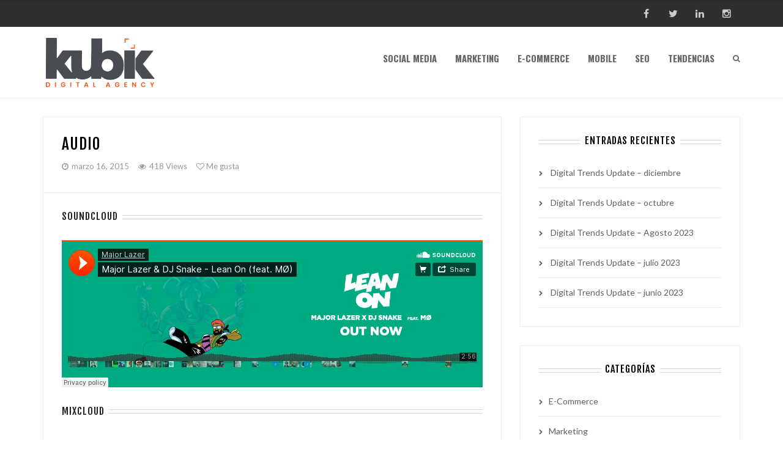

--- FILE ---
content_type: text/html; charset=UTF-8
request_url: https://blog.kubik.mx/audio/
body_size: 11348
content:
<!DOCTYPE html>
<html lang="es">
<head>
	
<meta charset="UTF-8">
<meta name="viewport" content="width=device-width, initial-scale=1">
<link rel="profile" href="https://gmpg.org/xfn/11">
<link rel="pingback" href="https://blog.kubik.mx/xmlrpc.php">

<meta name='robots' content='index, follow, max-image-preview:large, max-snippet:-1, max-video-preview:-1' />

	<!-- This site is optimized with the Yoast SEO plugin v26.7 - https://yoast.com/wordpress/plugins/seo/ -->
	<title>Audio - Kubik</title>
	<link rel="canonical" href="https://blog.kubik.mx/audio/" />
	<meta property="og:locale" content="es_MX" />
	<meta property="og:type" content="article" />
	<meta property="og:title" content="Audio - Kubik" />
	<meta property="og:url" content="https://blog.kubik.mx/audio/" />
	<meta property="og:site_name" content="Kubik" />
	<meta name="twitter:card" content="summary_large_image" />
	<script type="application/ld+json" class="yoast-schema-graph">{"@context":"https://schema.org","@graph":[{"@type":"WebPage","@id":"https://blog.kubik.mx/audio/","url":"https://blog.kubik.mx/audio/","name":"Audio - Kubik","isPartOf":{"@id":"https://blog.kubik.mx/#website"},"datePublished":"2015-03-16T03:41:15+00:00","breadcrumb":{"@id":"https://blog.kubik.mx/audio/#breadcrumb"},"inLanguage":"es","potentialAction":[{"@type":"ReadAction","target":["https://blog.kubik.mx/audio/"]}]},{"@type":"BreadcrumbList","@id":"https://blog.kubik.mx/audio/#breadcrumb","itemListElement":[{"@type":"ListItem","position":1,"name":"Inicio","item":"https://blog.kubik.mx/"},{"@type":"ListItem","position":2,"name":"Audio"}]},{"@type":"WebSite","@id":"https://blog.kubik.mx/#website","url":"https://blog.kubik.mx/","name":"Kubik","description":"Noticias Social Media y Marketing","potentialAction":[{"@type":"SearchAction","target":{"@type":"EntryPoint","urlTemplate":"https://blog.kubik.mx/?s={search_term_string}"},"query-input":{"@type":"PropertyValueSpecification","valueRequired":true,"valueName":"search_term_string"}}],"inLanguage":"es"}]}</script>
	<!-- / Yoast SEO plugin. -->


<link rel='dns-prefetch' href='//fonts.googleapis.com' />
<link rel="alternate" type="application/rss+xml" title="Kubik &raquo; Feed" href="https://blog.kubik.mx/feed/" />
<link rel="alternate" title="oEmbed (JSON)" type="application/json+oembed" href="https://blog.kubik.mx/wp-json/oembed/1.0/embed?url=https%3A%2F%2Fblog.kubik.mx%2Faudio%2F" />
<link rel="alternate" title="oEmbed (XML)" type="text/xml+oembed" href="https://blog.kubik.mx/wp-json/oembed/1.0/embed?url=https%3A%2F%2Fblog.kubik.mx%2Faudio%2F&#038;format=xml" />
<style id='wp-img-auto-sizes-contain-inline-css' type='text/css'>
img:is([sizes=auto i],[sizes^="auto," i]){contain-intrinsic-size:3000px 1500px}
/*# sourceURL=wp-img-auto-sizes-contain-inline-css */
</style>

<style id='wp-emoji-styles-inline-css' type='text/css'>

	img.wp-smiley, img.emoji {
		display: inline !important;
		border: none !important;
		box-shadow: none !important;
		height: 1em !important;
		width: 1em !important;
		margin: 0 0.07em !important;
		vertical-align: -0.1em !important;
		background: none !important;
		padding: 0 !important;
	}
/*# sourceURL=wp-emoji-styles-inline-css */
</style>
<link rel='stylesheet' id='wp-block-library-css' href='https://blog.kubik.mx/wp-includes/css/dist/block-library/style.min.css?scu_version=4' type='text/css' media='all' />
<style id='global-styles-inline-css' type='text/css'>
:root{--wp--preset--aspect-ratio--square: 1;--wp--preset--aspect-ratio--4-3: 4/3;--wp--preset--aspect-ratio--3-4: 3/4;--wp--preset--aspect-ratio--3-2: 3/2;--wp--preset--aspect-ratio--2-3: 2/3;--wp--preset--aspect-ratio--16-9: 16/9;--wp--preset--aspect-ratio--9-16: 9/16;--wp--preset--color--black: #000000;--wp--preset--color--cyan-bluish-gray: #abb8c3;--wp--preset--color--white: #ffffff;--wp--preset--color--pale-pink: #f78da7;--wp--preset--color--vivid-red: #cf2e2e;--wp--preset--color--luminous-vivid-orange: #ff6900;--wp--preset--color--luminous-vivid-amber: #fcb900;--wp--preset--color--light-green-cyan: #7bdcb5;--wp--preset--color--vivid-green-cyan: #00d084;--wp--preset--color--pale-cyan-blue: #8ed1fc;--wp--preset--color--vivid-cyan-blue: #0693e3;--wp--preset--color--vivid-purple: #9b51e0;--wp--preset--gradient--vivid-cyan-blue-to-vivid-purple: linear-gradient(135deg,rgb(6,147,227) 0%,rgb(155,81,224) 100%);--wp--preset--gradient--light-green-cyan-to-vivid-green-cyan: linear-gradient(135deg,rgb(122,220,180) 0%,rgb(0,208,130) 100%);--wp--preset--gradient--luminous-vivid-amber-to-luminous-vivid-orange: linear-gradient(135deg,rgb(252,185,0) 0%,rgb(255,105,0) 100%);--wp--preset--gradient--luminous-vivid-orange-to-vivid-red: linear-gradient(135deg,rgb(255,105,0) 0%,rgb(207,46,46) 100%);--wp--preset--gradient--very-light-gray-to-cyan-bluish-gray: linear-gradient(135deg,rgb(238,238,238) 0%,rgb(169,184,195) 100%);--wp--preset--gradient--cool-to-warm-spectrum: linear-gradient(135deg,rgb(74,234,220) 0%,rgb(151,120,209) 20%,rgb(207,42,186) 40%,rgb(238,44,130) 60%,rgb(251,105,98) 80%,rgb(254,248,76) 100%);--wp--preset--gradient--blush-light-purple: linear-gradient(135deg,rgb(255,206,236) 0%,rgb(152,150,240) 100%);--wp--preset--gradient--blush-bordeaux: linear-gradient(135deg,rgb(254,205,165) 0%,rgb(254,45,45) 50%,rgb(107,0,62) 100%);--wp--preset--gradient--luminous-dusk: linear-gradient(135deg,rgb(255,203,112) 0%,rgb(199,81,192) 50%,rgb(65,88,208) 100%);--wp--preset--gradient--pale-ocean: linear-gradient(135deg,rgb(255,245,203) 0%,rgb(182,227,212) 50%,rgb(51,167,181) 100%);--wp--preset--gradient--electric-grass: linear-gradient(135deg,rgb(202,248,128) 0%,rgb(113,206,126) 100%);--wp--preset--gradient--midnight: linear-gradient(135deg,rgb(2,3,129) 0%,rgb(40,116,252) 100%);--wp--preset--font-size--small: 13px;--wp--preset--font-size--medium: 20px;--wp--preset--font-size--large: 36px;--wp--preset--font-size--x-large: 42px;--wp--preset--spacing--20: 0.44rem;--wp--preset--spacing--30: 0.67rem;--wp--preset--spacing--40: 1rem;--wp--preset--spacing--50: 1.5rem;--wp--preset--spacing--60: 2.25rem;--wp--preset--spacing--70: 3.38rem;--wp--preset--spacing--80: 5.06rem;--wp--preset--shadow--natural: 6px 6px 9px rgba(0, 0, 0, 0.2);--wp--preset--shadow--deep: 12px 12px 50px rgba(0, 0, 0, 0.4);--wp--preset--shadow--sharp: 6px 6px 0px rgba(0, 0, 0, 0.2);--wp--preset--shadow--outlined: 6px 6px 0px -3px rgb(255, 255, 255), 6px 6px rgb(0, 0, 0);--wp--preset--shadow--crisp: 6px 6px 0px rgb(0, 0, 0);}:where(.is-layout-flex){gap: 0.5em;}:where(.is-layout-grid){gap: 0.5em;}body .is-layout-flex{display: flex;}.is-layout-flex{flex-wrap: wrap;align-items: center;}.is-layout-flex > :is(*, div){margin: 0;}body .is-layout-grid{display: grid;}.is-layout-grid > :is(*, div){margin: 0;}:where(.wp-block-columns.is-layout-flex){gap: 2em;}:where(.wp-block-columns.is-layout-grid){gap: 2em;}:where(.wp-block-post-template.is-layout-flex){gap: 1.25em;}:where(.wp-block-post-template.is-layout-grid){gap: 1.25em;}.has-black-color{color: var(--wp--preset--color--black) !important;}.has-cyan-bluish-gray-color{color: var(--wp--preset--color--cyan-bluish-gray) !important;}.has-white-color{color: var(--wp--preset--color--white) !important;}.has-pale-pink-color{color: var(--wp--preset--color--pale-pink) !important;}.has-vivid-red-color{color: var(--wp--preset--color--vivid-red) !important;}.has-luminous-vivid-orange-color{color: var(--wp--preset--color--luminous-vivid-orange) !important;}.has-luminous-vivid-amber-color{color: var(--wp--preset--color--luminous-vivid-amber) !important;}.has-light-green-cyan-color{color: var(--wp--preset--color--light-green-cyan) !important;}.has-vivid-green-cyan-color{color: var(--wp--preset--color--vivid-green-cyan) !important;}.has-pale-cyan-blue-color{color: var(--wp--preset--color--pale-cyan-blue) !important;}.has-vivid-cyan-blue-color{color: var(--wp--preset--color--vivid-cyan-blue) !important;}.has-vivid-purple-color{color: var(--wp--preset--color--vivid-purple) !important;}.has-black-background-color{background-color: var(--wp--preset--color--black) !important;}.has-cyan-bluish-gray-background-color{background-color: var(--wp--preset--color--cyan-bluish-gray) !important;}.has-white-background-color{background-color: var(--wp--preset--color--white) !important;}.has-pale-pink-background-color{background-color: var(--wp--preset--color--pale-pink) !important;}.has-vivid-red-background-color{background-color: var(--wp--preset--color--vivid-red) !important;}.has-luminous-vivid-orange-background-color{background-color: var(--wp--preset--color--luminous-vivid-orange) !important;}.has-luminous-vivid-amber-background-color{background-color: var(--wp--preset--color--luminous-vivid-amber) !important;}.has-light-green-cyan-background-color{background-color: var(--wp--preset--color--light-green-cyan) !important;}.has-vivid-green-cyan-background-color{background-color: var(--wp--preset--color--vivid-green-cyan) !important;}.has-pale-cyan-blue-background-color{background-color: var(--wp--preset--color--pale-cyan-blue) !important;}.has-vivid-cyan-blue-background-color{background-color: var(--wp--preset--color--vivid-cyan-blue) !important;}.has-vivid-purple-background-color{background-color: var(--wp--preset--color--vivid-purple) !important;}.has-black-border-color{border-color: var(--wp--preset--color--black) !important;}.has-cyan-bluish-gray-border-color{border-color: var(--wp--preset--color--cyan-bluish-gray) !important;}.has-white-border-color{border-color: var(--wp--preset--color--white) !important;}.has-pale-pink-border-color{border-color: var(--wp--preset--color--pale-pink) !important;}.has-vivid-red-border-color{border-color: var(--wp--preset--color--vivid-red) !important;}.has-luminous-vivid-orange-border-color{border-color: var(--wp--preset--color--luminous-vivid-orange) !important;}.has-luminous-vivid-amber-border-color{border-color: var(--wp--preset--color--luminous-vivid-amber) !important;}.has-light-green-cyan-border-color{border-color: var(--wp--preset--color--light-green-cyan) !important;}.has-vivid-green-cyan-border-color{border-color: var(--wp--preset--color--vivid-green-cyan) !important;}.has-pale-cyan-blue-border-color{border-color: var(--wp--preset--color--pale-cyan-blue) !important;}.has-vivid-cyan-blue-border-color{border-color: var(--wp--preset--color--vivid-cyan-blue) !important;}.has-vivid-purple-border-color{border-color: var(--wp--preset--color--vivid-purple) !important;}.has-vivid-cyan-blue-to-vivid-purple-gradient-background{background: var(--wp--preset--gradient--vivid-cyan-blue-to-vivid-purple) !important;}.has-light-green-cyan-to-vivid-green-cyan-gradient-background{background: var(--wp--preset--gradient--light-green-cyan-to-vivid-green-cyan) !important;}.has-luminous-vivid-amber-to-luminous-vivid-orange-gradient-background{background: var(--wp--preset--gradient--luminous-vivid-amber-to-luminous-vivid-orange) !important;}.has-luminous-vivid-orange-to-vivid-red-gradient-background{background: var(--wp--preset--gradient--luminous-vivid-orange-to-vivid-red) !important;}.has-very-light-gray-to-cyan-bluish-gray-gradient-background{background: var(--wp--preset--gradient--very-light-gray-to-cyan-bluish-gray) !important;}.has-cool-to-warm-spectrum-gradient-background{background: var(--wp--preset--gradient--cool-to-warm-spectrum) !important;}.has-blush-light-purple-gradient-background{background: var(--wp--preset--gradient--blush-light-purple) !important;}.has-blush-bordeaux-gradient-background{background: var(--wp--preset--gradient--blush-bordeaux) !important;}.has-luminous-dusk-gradient-background{background: var(--wp--preset--gradient--luminous-dusk) !important;}.has-pale-ocean-gradient-background{background: var(--wp--preset--gradient--pale-ocean) !important;}.has-electric-grass-gradient-background{background: var(--wp--preset--gradient--electric-grass) !important;}.has-midnight-gradient-background{background: var(--wp--preset--gradient--midnight) !important;}.has-small-font-size{font-size: var(--wp--preset--font-size--small) !important;}.has-medium-font-size{font-size: var(--wp--preset--font-size--medium) !important;}.has-large-font-size{font-size: var(--wp--preset--font-size--large) !important;}.has-x-large-font-size{font-size: var(--wp--preset--font-size--x-large) !important;}
/*# sourceURL=global-styles-inline-css */
</style>

<style id='classic-theme-styles-inline-css' type='text/css'>
/*! This file is auto-generated */
.wp-block-button__link{color:#fff;background-color:#32373c;border-radius:9999px;box-shadow:none;text-decoration:none;padding:calc(.667em + 2px) calc(1.333em + 2px);font-size:1.125em}.wp-block-file__button{background:#32373c;color:#fff;text-decoration:none}
/*# sourceURL=/wp-includes/css/classic-themes.min.css */
</style>
<link rel='stylesheet' id='contact-form-7-css' href='https://blog.kubik.mx/wp-content/plugins/contact-form-7/includes/css/styles.css?scu_version=4' type='text/css' media='all' />
<link rel='stylesheet' id='gapplayer-css' href='https://blog.kubik.mx/wp-content/plugins/gif-animation-preview/gapplayer.min.css?scu_version=4' type='text/css' media='all' />
<link rel='stylesheet' id='tp_twitter_plugin_css-css' href='https://blog.kubik.mx/wp-content/plugins/recent-tweets-widget/tp_twitter_plugin.css?scu_version=4' type='text/css' media='screen' />
<link rel='stylesheet' id='bootstrap-css' href='https://blog.kubik.mx/wp-content/themes/smartblog/css/bootstrap.css?scu_version=4' type='text/css' media='all' />
<link rel='stylesheet' id='font-awesome-css' href='https://blog.kubik.mx/wp-content/themes/smartblog/css/font-awesome.css?scu_version=4' type='text/css' media='all' />
<link rel='stylesheet' id='theme-style-css' href='https://blog.kubik.mx/wp-content/themes/smartblog/style.css?scu_version=4' type='text/css' media='all' />
<link rel='stylesheet' id='responsive-css' href='https://blog.kubik.mx/wp-content/themes/smartblog/css/responsive.css?scu_version=4' type='text/css' media='all' />
<link rel='stylesheet' id='redux-google-fonts-themepixels_options-css' href='https://fonts.googleapis.com/css?family=Lato%3A100%2C300%2C400%2C700%2C900%2C100italic%2C300italic%2C400italic%2C700italic%2C900italic%7CFjalla+One%3A400%7COswald%3A300%2C400%2C700&#038;scu_version=4' type='text/css' media='all' />
<script type="text/javascript" src="https://blog.kubik.mx/wp-includes/js/jquery/jquery.min.js?scu_version=4" id="jquery-core-js"></script>
<script type="text/javascript" src="https://blog.kubik.mx/wp-includes/js/jquery/jquery-migrate.min.js?scu_version=4" id="jquery-migrate-js"></script>
<link rel="https://api.w.org/" href="https://blog.kubik.mx/wp-json/" /><link rel="alternate" title="JSON" type="application/json" href="https://blog.kubik.mx/wp-json/wp/v2/pages/117" /><link rel="EditURI" type="application/rsd+xml" title="RSD" href="https://blog.kubik.mx/xmlrpc.php?rsd" />
<meta name="generator" content="WordPress 6.9" />
<link rel='shortlink' href='https://blog.kubik.mx/?p=117' />
<style type="text/css">
.top-menu > li > a { font-size: 16px; }.header-style-one .primary-menu > li > a, .header-style-two .primary-menu > li > a, .header-style-three .primary-menu > li > a { font-size: 15px; }@media (-webkit-min-device-pixel-ratio: 2), (min-resolution: 192dpi) { #header .std-logo, .sticky-header .std-logo { display: none !important; } #header .retina-logo, .sticky-header .retina-logo { display: inline !important; } }.header-style-two .primary-menu > li > a { height: 100px; line-height: 98px; }.header-style-two .header-search-btn { line-height: 100px; }.sticky-header .sticky-menu > li > a { height: 80px; line-height: 78px; }.sticky-header .sticky-header-search-btn { line-height: 80px; }body { background-image: url(https://kubik.mx/blog/wp-content/themes/smartblog/images/patterns/cream_pixels.png); background-repeat: repeat; }                                    
</style>
<!--[if lt IE 9]><script src="https://blog.kubik.mx/wp-content/themes/smartblog/js/html5.js"></script><![endif]--><style type="text/css">.recentcomments a{display:inline !important;padding:0 !important;margin:0 !important;}</style><style type="text/css" title="dynamic-css" class="options-output">body{font-family:Lato;font-weight:normal;font-style:normal;}h1, h2, h3, h4, h5, h6{font-family:"Fjalla One";font-weight:400;font-style:normal;}.top-navigation{font-family:Oswald;}.primary-navigation{font-family:Oswald;}</style>
</head>
<body class="wp-singular page-template-default page page-id-117 wp-theme-smartblog fullwidth">


<div id="wrapper" class="clearfix">

	
<header id="sticky-header" class="sticky-header">
	<div class="container">
		<div class="sticky-header-inner clearfix">
			
			
<div class="logo">
			<a href="https://blog.kubik.mx/" rel="home">
			<img src="http://blog.kubik.mx/wp-content/uploads/2019/09/logo-1.png" alt="Kubik" class="std-logo" />
							<img src="http://blog.kubik.mx/wp-content/uploads/2019/09/logo-1.png" width="" height="" alt="Kubik" class="retina-logo" />
					</a>
	</div><!-- End .logo -->
			<nav class="sticky-navigation clearfix">

									<ul id="menu-kubik-blog" class="sticky-menu sf-menu"><li id="menu-item-361" class="menu-item menu-item-type-taxonomy menu-item-object-category menu-item-361 sf-normal-menu"><a href="https://blog.kubik.mx/category/social-media/">Social Media</a></li>
<li id="menu-item-358" class="menu-item menu-item-type-taxonomy menu-item-object-category menu-item-358 sf-normal-menu"><a href="https://blog.kubik.mx/category/marketing/">Marketing</a></li>
<li id="menu-item-357" class="menu-item menu-item-type-taxonomy menu-item-object-category menu-item-357 sf-normal-menu"><a href="https://blog.kubik.mx/category/ecommerce/">E-Commerce</a></li>
<li id="menu-item-359" class="menu-item menu-item-type-taxonomy menu-item-object-category menu-item-359 sf-normal-menu"><a href="https://blog.kubik.mx/category/mobile/">Mobile</a></li>
<li id="menu-item-360" class="menu-item menu-item-type-taxonomy menu-item-object-category menu-item-360 sf-normal-menu"><a href="https://blog.kubik.mx/category/seo/">SEO</a></li>
<li id="menu-item-362" class="menu-item menu-item-type-taxonomy menu-item-object-category menu-item-362 sf-normal-menu"><a href="https://blog.kubik.mx/category/tendencias/">Tendencias</a></li>
</ul>				
									<div class="sticky-header-search-icon">
						<a class="sticky-header-search-btn overlay-search-trigger" href="#"><i class="fa fa-search"></i></a>
					</div><!-- End .sticky-header-search-icon -->
				
			</nav><!-- End .sticky-navigation -->

			<div class="sticky-mobile-menu-icons clearfix">
				<a href="#" class="primary-mobile-trigger"><i class="fa fa-bars"></i></a>
			</div><!-- End .sticky-mobile-menu-icons -->

		</div>
	</div>
</header><!-- End #sticky-header -->
	<div class="header-wrapper">
		
		
<div class="top-bar-wrapper">
	<div class="container">
		<div class="top-bar-inner clearfix">

						
			<div class="top-bar-left clearfix">
				
<nav class="top-navigation clearfix">
	</nav><!-- End .top-navigation -->			</div><!-- End .top-bar-left -->

			<div class="top-bar-right clearfix">

								
				<div class="top-bar-social clearfix"><ul class="social-icons social-squared"><li><a href="https://www.facebook.com/kubikinteractive" class="social-facebook" data-toggle="tooltip" data-placement="bottom" title="Facebook"  target="_blank"><i class="fa fa-facebook"></i><i class="fa fa-facebook"></i></a></li><li><a href="https://twitter.com/Kubik_Mx" class="social-twitter" data-toggle="tooltip" data-placement="bottom" title="Twitter"  target="_blank"><i class="fa fa-twitter"></i><i class="fa fa-twitter"></i></a></li><li><a href="https://www.linkedin.com/company/406033" class="social-linkedin" data-toggle="tooltip" data-placement="bottom" title="Linkedin"  target="_blank"><i class="fa fa-linkedin"></i><i class="fa fa-linkedin"></i></a></li><li><a href="https://www.instagram.com/kubikinteractive/" class="social-instagram" data-toggle="tooltip" data-placement="bottom" title="Instagram"  target="_blank"><i class="fa fa-instagram"></i><i class="fa fa-instagram"></i></a></li></ul></div>
			</div><!-- End .top-bar-right -->

			
		</div>
	</div>
</div><!-- End .top-bar-wrapper -->

<div class="top-mobile-navigation clearfix">
	<div class="container">
		<div class="top-mobile-navigation-inner">
			

		</div>
	</div>
</div><!-- End .top-mobile-navigation -->
		
		
<header id="header" class="header-style-two">
	<div class="container">
		<div class="header-inner clearfix">
			
			
<div class="logo">
			<a href="https://blog.kubik.mx/" rel="home">
			<img src="http://blog.kubik.mx/wp-content/uploads/2019/09/logo-1.png" alt="Kubik" class="std-logo" />
							<img src="http://blog.kubik.mx/wp-content/uploads/2019/09/logo-1.png" width="" height="" alt="Kubik" class="retina-logo" />
					</a>
	</div><!-- End .logo -->
			
<nav class="primary-navigation clearfix">
	
			<ul id="menu-kubik-blog-1" class="primary-menu sf-menu"><li class="menu-item menu-item-type-taxonomy menu-item-object-category menu-item-361 sf-normal-menu"><a href="https://blog.kubik.mx/category/social-media/">Social Media</a></li>
<li class="menu-item menu-item-type-taxonomy menu-item-object-category menu-item-358 sf-normal-menu"><a href="https://blog.kubik.mx/category/marketing/">Marketing</a></li>
<li class="menu-item menu-item-type-taxonomy menu-item-object-category menu-item-357 sf-normal-menu"><a href="https://blog.kubik.mx/category/ecommerce/">E-Commerce</a></li>
<li class="menu-item menu-item-type-taxonomy menu-item-object-category menu-item-359 sf-normal-menu"><a href="https://blog.kubik.mx/category/mobile/">Mobile</a></li>
<li class="menu-item menu-item-type-taxonomy menu-item-object-category menu-item-360 sf-normal-menu"><a href="https://blog.kubik.mx/category/seo/">SEO</a></li>
<li class="menu-item menu-item-type-taxonomy menu-item-object-category menu-item-362 sf-normal-menu"><a href="https://blog.kubik.mx/category/tendencias/">Tendencias</a></li>
</ul>	
			<div class="header-search-icon">
			<a class="header-search-btn overlay-search-trigger" href="#"><i class="fa fa-search"></i></a>
		</div><!-- End .header-search-icon -->
	
</nav><!-- End .primary-navigation -->
			<div class="primary-mobile-menu-icons clearfix">
				<a href="#" class="primary-mobile-trigger"><i class="fa fa-bars"></i></a>
			</div><!-- End .primary-mobile-menu-icons -->

		</div>
	</div><!-- End .container -->
</header><!-- End #header -->
								<div class="init-sticky-header"></div>
					
	</div><!-- End .header-wrapper -->
	
	
	
	
	
	<div class="main-wrapper clearfix">
		<div id="main" class="container">
			<div class="row">
				
				<div id="primary" class="content-area col-md-8 content-left">
					<div id="content" role="main">

						
							
<article id="post-117" class="post-entry clearfix post-117 page type-page status-publish hentry">
	<div class="post-box">
					<div class="post-header clearfix">
				<div class="post-info-wrap">
					<h1 class="post-title">Audio</h1>
											<div class="post-meta clearfix">
							<ul><li><i class="fa fa-clock-o"></i><time class="entry-date published" datetime="2015-03-16T03:41:15+00:00">marzo 16, 2015</time></li><li><i class="fa fa-eye"></i><span>418 Views</span></li><li><a href="#" class="tp-post-like" data-post_id="117" title="Me gusta"><i class="fa fa-heart-o"></i>&nbsp;Me gusta</a></li></ul>						</div>
									</div>
			</div><!-- End .post-header -->
						<div class="post-content">
			<h3 class="section-title" style="margin-bottom: 30px;"><span>Soundcloud</span></h3>
<div class="themepixels-audio-shortcode responsive-audio-wrapper clearfix"><iframe title="Major Lazer &amp; DJ Snake - Lean On (feat. MØ) by Major Lazer" width="1140" height="400" scrolling="no" frameborder="no" src="https://w.soundcloud.com/player/?visual=true&url=https%3A%2F%2Fapi.soundcloud.com%2Ftracks%2F193781466&show_artwork=true&maxheight=1000&maxwidth=1140"></iframe></div>
<h3 class="section-title" style="margin-bottom: 30px;margin-top: 30px;"><span>Mixcloud</span></h3>
<div class="themepixels-audio-shortcode responsive-audio-wrapper clearfix"><iframe title="Transitions With John Digweed And Robert Babicz" width="100%" height="120" src="https://www.mixcloud.com/widget/iframe/?feed=https%3A%2F%2Fwww.mixcloud.com%2Fjohndigweed%2Ftransitions-with-john-digweed-and-robert-babicz%2F&amp;hide_cover=1" frameborder="0" allow="encrypted-media; fullscreen; autoplay; idle-detection; speaker-selection; web-share;"></iframe></div>
					</div><!-- End .post-content -->
					<div class="post-footer">
				<ul class="social-icons social-squared"><li><a href="https://www.facebook.com/sharer.php?u=https%3A%2F%2Fblog.kubik.mx%2Faudio%2F" class="social-facebook" data-toggle="tooltip" data-placement="top" title="Compártelo en Facebook" ><i class="fa fa-facebook"></i><i class="fa fa-facebook"></i></a></li><li><a href="https://twitter.com/share?url=https%3A%2F%2Fblog.kubik.mx%2Faudio%2F&text=Audio" class="social-twitter" data-toggle="tooltip" data-placement="top" title="Compártelo en Twitter" ><i class="fa fa-twitter"></i><i class="fa fa-twitter"></i></a></li><li><a href="https://plus.google.com/share?url=https%3A%2F%2Fblog.kubik.mx%2Faudio%2F" class="social-google-plus" data-toggle="tooltip" data-placement="top" title="Compártelo en Google Plus" ><i class="fa fa-google-plus"></i><i class="fa fa-google-plus"></i></a></li><li><a href="https://pinterest.com/pin/create/bookmarklet/?media=&url=https%3A%2F%2Fblog.kubik.mx%2Faudio%2F&is_video=false&description=Audio" class="social-pinterest" data-toggle="tooltip" data-placement="top" title="Compártelo en Pinterest" ><i class="fa fa-pinterest"></i><i class="fa fa-pinterest"></i></a></li><li><a href="https://www.linkedin.com/shareArticle?url=https%3A%2F%2Fblog.kubik.mx%2Faudio%2F&title=Audio" class="social-linkedin" data-toggle="tooltip" data-placement="top" title="Compártelo en Linkedin" ><i class="fa fa-linkedin"></i><i class="fa fa-linkedin"></i></a></li><li><a href="mailto:?subject=Audio&body=https%3A%2F%2Fblog.kubik.mx%2Faudio%2F" class="social-email" data-toggle="tooltip" data-placement="top" title="Compártelo por Email" ><i class="fa fa-envelope-o"></i><i class="fa fa-envelope-o"></i></a></li></ul>			</div><!-- End .post-footer -->
			</div><!-- End .post-box -->
</article><!-- End #post-## -->
							
						
					</div><!-- End #content -->
				</div><!-- End #primary -->

				<aside id="secondary" class="sidebar col-md-4 sidebar-right" role="complementary">
					<div class="sidebar-inner clearfix">
						

		<div id="recent-posts-2" class="sidebar-widget widget_recent_entries clearfix">
		<div class="widget-title-wrapper"><span class="widget-title-inner"></span><h3 class="widget-title"><span>Entradas Recientes</span></h3></div>
		<ul>
											<li>
					<a href="https://blog.kubik.mx/digital-trends-update-diciembre/">Digital Trends Update – diciembre</a>
									</li>
											<li>
					<a href="https://blog.kubik.mx/digital-trends-update-octubre/">Digital Trends Update – octubre</a>
									</li>
											<li>
					<a href="https://blog.kubik.mx/digital-trends-update-agosto-2023/">Digital Trends Update – Agosto 2023</a>
									</li>
											<li>
					<a href="https://blog.kubik.mx/digital-trends-update-julio-2023/">Digital Trends Update – julio 2023</a>
									</li>
											<li>
					<a href="https://blog.kubik.mx/digital-trends-update-junio-2023/">Digital Trends Update – junio 2023</a>
									</li>
					</ul>

		</div><div id="categories-2" class="sidebar-widget widget_categories clearfix"><div class="widget-title-wrapper"><span class="widget-title-inner"></span><h3 class="widget-title"><span>Categorías</span></h3></div>
			<ul>
					<li class="cat-item cat-item-70"><a href="https://blog.kubik.mx/category/ecommerce/">E-Commerce</a>
</li>
	<li class="cat-item cat-item-67"><a href="https://blog.kubik.mx/category/marketing/">Marketing</a>
</li>
	<li class="cat-item cat-item-68"><a href="https://blog.kubik.mx/category/mobile/">Mobile</a>
</li>
	<li class="cat-item cat-item-69"><a href="https://blog.kubik.mx/category/seo/">SEO</a>
</li>
	<li class="cat-item cat-item-1"><a href="https://blog.kubik.mx/category/social-media/">Social Media</a>
</li>
	<li class="cat-item cat-item-71"><a href="https://blog.kubik.mx/category/tendencias/">Tendencias</a>
</li>
	<li class="cat-item cat-item-132"><a href="https://blog.kubik.mx/category/trend/">Trend</a>
</li>
			</ul>

			</div>					</div>
				</aside><!-- End #secondary -->

				
			</div>
		</div>
	</div><!-- End .main-wrapper -->
	



	<div class="footer-wrapper">

					<footer id="footer" class="clearfix">
				<div class="container">
					<div class="footer-inner clearfix">
						<div class="row">

															<div class="col-md-3">
																	</div>
							
															<div class="col-md-3">
																	</div>
							
															<div class="col-md-3">
																	</div>
							
															<div class="col-md-3">
																	</div>
							
							
						</div>
					</div>
				</div>
			</footer><!-- End #footer -->
		
					<div class="footer-bottom">
				<div class="container">
					<div class="footer-bottom-inner clearfix">

						
						<div class="footer-social clearfix"><ul class="social-icons social-squared social-rounded social-colored"><li><a href="https://www.facebook.com/kubikinteractive" class="social-facebook" data-toggle="tooltip" data-placement="top" title="Facebook"  target="_blank"><i class="fa fa-facebook"></i><i class="fa fa-facebook"></i></a></li><li><a href="https://twitter.com/Kubik_Mx" class="social-twitter" data-toggle="tooltip" data-placement="top" title="Twitter"  target="_blank"><i class="fa fa-twitter"></i><i class="fa fa-twitter"></i></a></li><li><a href="https://www.linkedin.com/company/406033" class="social-linkedin" data-toggle="tooltip" data-placement="top" title="Linkedin"  target="_blank"><i class="fa fa-linkedin"></i><i class="fa fa-linkedin"></i></a></li><li><a href="https://www.instagram.com/kubikinteractive/" class="social-instagram" data-toggle="tooltip" data-placement="top" title="Instagram"  target="_blank"><i class="fa fa-instagram"></i><i class="fa fa-instagram"></i></a></li></ul></div>
						<div class="copyright clearfix">
							Kubik Interactive | Todos los derechos reservados 2016						</div><!-- End .copyright -->

					</div>
				</div>
			</div><!-- End .footer-bottom -->
		
	</div><!-- End .footer-wrapper -->

</div><!-- End #wrapper -->


<div class="overlay-search clearfix">
	<div class="overlay-search-inner">
		<form action="https://blog.kubik.mx/" class="overlay-search-form" role="search" method="get">
			<input type="search" class="form-control" name="s" value="" autocomplete="off" placeholder="To search type and hit enter..." />
		</form>
	</div>
	<a href="#" class="overlay-search-close">&#215;</a>
</div><!-- End .overlay-search -->

<script type="speculationrules">
{"prefetch":[{"source":"document","where":{"and":[{"href_matches":"/*"},{"not":{"href_matches":["/wp-*.php","/wp-admin/*","/wp-content/uploads/*","/wp-content/*","/wp-content/plugins/*","/wp-content/themes/smartblog/*","/*\\?(.+)"]}},{"not":{"selector_matches":"a[rel~=\"nofollow\"]"}},{"not":{"selector_matches":".no-prefetch, .no-prefetch a"}}]},"eagerness":"conservative"}]}
</script>
<script src="//code.tidio.co/wz6n8f9svospynqxg3zrneqmr3yfurxu.js"></script><script type="text/javascript" id="jm_like_post-js-extra">
/* <![CDATA[ */
var ajax_var = {"url":"https://blog.kubik.mx/wp-admin/admin-ajax.php","nonce":"ac6e9dab4b"};
//# sourceURL=jm_like_post-js-extra
/* ]]> */
</script>
<script type="text/javascript" src="https://blog.kubik.mx/wp-content/themes/smartblog/js/post-like.js?scu_version=4" id="jm_like_post-js"></script>
<script type="text/javascript" src="https://blog.kubik.mx/wp-includes/js/dist/hooks.min.js?scu_version=4" id="wp-hooks-js"></script>
<script type="text/javascript" src="https://blog.kubik.mx/wp-includes/js/dist/i18n.min.js?scu_version=4" id="wp-i18n-js"></script>
<script type="text/javascript" id="wp-i18n-js-after">
/* <![CDATA[ */
wp.i18n.setLocaleData( { 'text direction\u0004ltr': [ 'ltr' ] } );
//# sourceURL=wp-i18n-js-after
/* ]]> */
</script>
<script type="text/javascript" src="https://blog.kubik.mx/wp-content/plugins/contact-form-7/includes/swv/js/index.js?scu_version=4" id="swv-js"></script>
<script type="text/javascript" id="contact-form-7-js-translations">
/* <![CDATA[ */
( function( domain, translations ) {
	var localeData = translations.locale_data[ domain ] || translations.locale_data.messages;
	localeData[""].domain = domain;
	wp.i18n.setLocaleData( localeData, domain );
} )( "contact-form-7", {"translation-revision-date":"2025-10-15 14:20:18+0000","generator":"GlotPress\/4.0.2","domain":"messages","locale_data":{"messages":{"":{"domain":"messages","plural-forms":"nplurals=2; plural=n != 1;","lang":"es_MX"},"This contact form is placed in the wrong place.":["Este formulario de contacto est\u00e1 situado en el lugar incorrecto."],"Error:":["Error:"]}},"comment":{"reference":"includes\/js\/index.js"}} );
//# sourceURL=contact-form-7-js-translations
/* ]]> */
</script>
<script type="text/javascript" id="contact-form-7-js-before">
/* <![CDATA[ */
var wpcf7 = {
    "api": {
        "root": "https:\/\/blog.kubik.mx\/wp-json\/",
        "namespace": "contact-form-7\/v1"
    },
    "cached": 1
};
//# sourceURL=contact-form-7-js-before
/* ]]> */
</script>
<script type="text/javascript" src="https://blog.kubik.mx/wp-content/plugins/contact-form-7/includes/js/index.js?scu_version=4" id="contact-form-7-js"></script>
<script type="text/javascript" src="https://blog.kubik.mx/wp-includes/js/imagesloaded.min.js?scu_version=4" id="imagesloaded-js"></script>
<script type="text/javascript" id="gapplayer-js-extra">
/* <![CDATA[ */
var gapParams = {"autoLoad":"yes","preLoad":"no","effect":"yes","hover":"yes","metadata":"no"};
//# sourceURL=gapplayer-js-extra
/* ]]> */
</script>
<script type="text/javascript" src="https://blog.kubik.mx/wp-content/plugins/gif-animation-preview/gapplayer.min.js?scu_version=4" id="gapplayer-js"></script>
<script type="text/javascript" src="https://blog.kubik.mx/wp-content/themes/smartblog/js/bootstrap.min.js?scu_version=4" id="bootstrap-js"></script>
<script type="text/javascript" src="https://blog.kubik.mx/wp-content/themes/smartblog/js/plugins.js?scu_version=4" id="themepixels-plugins-js"></script>
<script type="text/javascript" src="https://blog.kubik.mx/wp-content/themes/smartblog/js/custom.js?scu_version=4" id="themepixels-custom-js"></script>
<script id="wp-emoji-settings" type="application/json">
{"baseUrl":"https://s.w.org/images/core/emoji/17.0.2/72x72/","ext":".png","svgUrl":"https://s.w.org/images/core/emoji/17.0.2/svg/","svgExt":".svg","source":{"concatemoji":"https://blog.kubik.mx/wp-includes/js/wp-emoji-release.min.js?scu_version=4"}}
</script>
<script type="module">
/* <![CDATA[ */
/*! This file is auto-generated */
const a=JSON.parse(document.getElementById("wp-emoji-settings").textContent),o=(window._wpemojiSettings=a,"wpEmojiSettingsSupports"),s=["flag","emoji"];function i(e){try{var t={supportTests:e,timestamp:(new Date).valueOf()};sessionStorage.setItem(o,JSON.stringify(t))}catch(e){}}function c(e,t,n){e.clearRect(0,0,e.canvas.width,e.canvas.height),e.fillText(t,0,0);t=new Uint32Array(e.getImageData(0,0,e.canvas.width,e.canvas.height).data);e.clearRect(0,0,e.canvas.width,e.canvas.height),e.fillText(n,0,0);const a=new Uint32Array(e.getImageData(0,0,e.canvas.width,e.canvas.height).data);return t.every((e,t)=>e===a[t])}function p(e,t){e.clearRect(0,0,e.canvas.width,e.canvas.height),e.fillText(t,0,0);var n=e.getImageData(16,16,1,1);for(let e=0;e<n.data.length;e++)if(0!==n.data[e])return!1;return!0}function u(e,t,n,a){switch(t){case"flag":return n(e,"\ud83c\udff3\ufe0f\u200d\u26a7\ufe0f","\ud83c\udff3\ufe0f\u200b\u26a7\ufe0f")?!1:!n(e,"\ud83c\udde8\ud83c\uddf6","\ud83c\udde8\u200b\ud83c\uddf6")&&!n(e,"\ud83c\udff4\udb40\udc67\udb40\udc62\udb40\udc65\udb40\udc6e\udb40\udc67\udb40\udc7f","\ud83c\udff4\u200b\udb40\udc67\u200b\udb40\udc62\u200b\udb40\udc65\u200b\udb40\udc6e\u200b\udb40\udc67\u200b\udb40\udc7f");case"emoji":return!a(e,"\ud83e\u1fac8")}return!1}function f(e,t,n,a){let r;const o=(r="undefined"!=typeof WorkerGlobalScope&&self instanceof WorkerGlobalScope?new OffscreenCanvas(300,150):document.createElement("canvas")).getContext("2d",{willReadFrequently:!0}),s=(o.textBaseline="top",o.font="600 32px Arial",{});return e.forEach(e=>{s[e]=t(o,e,n,a)}),s}function r(e){var t=document.createElement("script");t.src=e,t.defer=!0,document.head.appendChild(t)}a.supports={everything:!0,everythingExceptFlag:!0},new Promise(t=>{let n=function(){try{var e=JSON.parse(sessionStorage.getItem(o));if("object"==typeof e&&"number"==typeof e.timestamp&&(new Date).valueOf()<e.timestamp+604800&&"object"==typeof e.supportTests)return e.supportTests}catch(e){}return null}();if(!n){if("undefined"!=typeof Worker&&"undefined"!=typeof OffscreenCanvas&&"undefined"!=typeof URL&&URL.createObjectURL&&"undefined"!=typeof Blob)try{var e="postMessage("+f.toString()+"("+[JSON.stringify(s),u.toString(),c.toString(),p.toString()].join(",")+"));",a=new Blob([e],{type:"text/javascript"});const r=new Worker(URL.createObjectURL(a),{name:"wpTestEmojiSupports"});return void(r.onmessage=e=>{i(n=e.data),r.terminate(),t(n)})}catch(e){}i(n=f(s,u,c,p))}t(n)}).then(e=>{for(const n in e)a.supports[n]=e[n],a.supports.everything=a.supports.everything&&a.supports[n],"flag"!==n&&(a.supports.everythingExceptFlag=a.supports.everythingExceptFlag&&a.supports[n]);var t;a.supports.everythingExceptFlag=a.supports.everythingExceptFlag&&!a.supports.flag,a.supports.everything||((t=a.source||{}).concatemoji?r(t.concatemoji):t.wpemoji&&t.twemoji&&(r(t.twemoji),r(t.wpemoji)))});
//# sourceURL=https://blog.kubik.mx/wp-includes/js/wp-emoji-loader.min.js
/* ]]> */
</script>


<div id="sidr-primary">

	<a href="#" class="sidr-primary-close">Close</a>

			<ul id="menu-kubik-blog-2" class="primary-mobile-menu"><li class="menu-item menu-item-type-taxonomy menu-item-object-category menu-item-361"><a href="https://blog.kubik.mx/category/social-media/">Social Media</a></li>
<li class="menu-item menu-item-type-taxonomy menu-item-object-category menu-item-358"><a href="https://blog.kubik.mx/category/marketing/">Marketing</a></li>
<li class="menu-item menu-item-type-taxonomy menu-item-object-category menu-item-357"><a href="https://blog.kubik.mx/category/ecommerce/">E-Commerce</a></li>
<li class="menu-item menu-item-type-taxonomy menu-item-object-category menu-item-359"><a href="https://blog.kubik.mx/category/mobile/">Mobile</a></li>
<li class="menu-item menu-item-type-taxonomy menu-item-object-category menu-item-360"><a href="https://blog.kubik.mx/category/seo/">SEO</a></li>
<li class="menu-item menu-item-type-taxonomy menu-item-object-category menu-item-362"><a href="https://blog.kubik.mx/category/tendencias/">Tendencias</a></li>
</ul>	
			<div class="mobile-menu-search">
			<form role="search" method="get" class="form-inline" action="https://blog.kubik.mx/">
				<div class="form-group has-search-icon">
					<input type="search" class="form-control" placeholder="Search" value="" name="s">
					<span class="fa fa-search form-control-search" aria-hidden="true"></span>
				</div>
			</form>
		</div>
		
</div><!-- End #sidr-primary -->
<script src="https://cdn.jsdelivr.net/ga-lite/latest/ga-lite.min.js" async></script>
<script>
var galite = galite || {};
galite.UA = 'UA-2341108-70';
</script>

<script>
  (function(w,d,u){
    var s=d.createElement('script');s.async=true;s.src=u+'?'+(Date.now()/60000|0);
    var h=d.getElementsByTagName('script')[0];h.parentNode.insertBefore(s,h);
  })(window,document,'https://cdn.bitrix24.es/b9163893/crm/tag/call.tracker.js');
</script>



<script SameSite="None; Secure" src="https://static.landbot.io/landbot-3/landbot-3.0.0.js"></script>
<script>
 var myLandbot = new Landbot.Livechat({
    configUrl: 'https://chats.landbot.io/v3/H-767865-KCWZIKVPOBU3V585/index.json',
 });
</script>

</body>
</html>

<!-- Page cached by LiteSpeed Cache 7.7 on 2026-01-16 18:02:05 -->

--- FILE ---
content_type: text/css
request_url: https://blog.kubik.mx/wp-content/themes/smartblog/style.css?scu_version=4
body_size: 15708
content:
/*
Theme Name: Smart Blog
Theme URI: http://themepixels.net
Author: Krishna
Author URI: http://themepixels.net
Description: Smart Blog - A beautiful blog theme.
Version: 2.2
License: GNU General Public License v2 or later
License URI: http://www.gnu.org/licenses/gpl-2.0.html
Tags: two-columns, white, fluid-layout, featured-images, translation-ready, custom-menu
*/

/*------------------------------------------------------------------
[ Table of contents ]

1. General
2. Wordpress Styles
3. Header
    3.1. Basic Menu Styles
    3.2. Top Menu
    3.3. Primary Menu
    3.4. Sticky Header Menu
    3.5. Basic Dropdown Menu Styles
    3.6. Responsive Menu
    3.7. Overlay Search
    3.8. Topbar
    3.9. Header
    3.10. Sticky Header
4. Featured Slider & Carousel
5. Content
    5.1. Content Box
    5.2. Pages
6. Blog
    6.1. Blog Masonry
    6.2. Post Format: Image
    6.3. Post Format: Gallery
    6.4. Post Format: Audio & Video
    6.5. Post Format: Link
    6.6. Post Format: Quote
    6.7. Post Format: Status
    6.8. Author Box
    6.9. Related Post
    6.10. Single Post Navigation
7. Sidebar
8. Comments
9. Pagination
10. Footer
    10.1. Footer Bottom
11. Widgets
    11.1. Default Widgets
    11.2. Widget: Contact Info
    11.3. Widget: Flickr
    11.4. Widget: Posts
    11.5. Widget: Tabs
    11.6. Widget: Ads
    11.7. Widget: Recent Tweets
    11.8. Widget: Slider
    11.9. Widget: Instagram
12. Shortcodes
    12.1. Accordion
    12.2. Alert
    12.3. Button
    12.4. Divider
    12.5. Dropcap
    12.6. Google Map
    12.7. Highlight
    12.8. Modal
    12.9. Skillbar
    12.10. Spacing
    12.11. Tabs
    12.12. Toggle
    12.13. Testimonial
    12.14. Tooltip
    12.15. Video
13. Social Icons
14. Forms
15. Scroll To Top
16. Preloader
17. jQuery Plugins
    17.1. Flexslider
    17.2. Owl Carousel
    17.3. Magnific Popup

--------------------------------------------------------------------*/

/*-------------------------------------------------------------------------------------------*/
/* 1. General */
/*-------------------------------------------------------------------------------------------*/
body {
    font-family: 'Noto Serif', serif;
    font-size: 14px;
    line-height: 2;
    overflow-x: hidden;
    min-width: 320px;
    color: #606060;
    background-color: #fff;
    background-image: url('images/patterns/back_pattern.png');
    background-repeat: repeat;
    -webkit-font-smoothing: antialiased;
    -webkit-text-size-adjust: 100%;
}
.boxed #wrapper {
    max-width: 1200px;
    margin: 20px auto;
    background-color: #fafafa;
    -webkit-box-shadow: 0 0 6px rgba(0,0,0,.3);
    -moz-box-shadow: 0 0 6px rgba(0,0,0,.3);
    box-shadow: 0 0 6px rgba(0,0,0,.3);
}
:focus {
    outline: 0 !important
}
a {
    -webkit-transition: all .2s linear;
    transition: all .2s linear;
    text-decoration: none;
    color: #ff5b24;
}
a:hover, a:focus {
    text-decoration: none;
    color: #222;
}
ol, ul {
    margin-bottom: 15px;
    padding: 0 0 0 30px;
}
p {
    margin: 0 0 15px;
    -ms-word-wrap: break-word;
    word-wrap: break-word;
}
h1, h2, h3, h4, h5, h6 {
    font-family: 'Noto Serif', serif;
    font-weight: 700;
    margin-top: 0;
    margin-bottom: 15px;
    color: #222;
}
h1 {
    font-size: 25px;
    line-height: 35px;
}
h2 {
    font-size: 20px;
    line-height: 30px;
}
h3 {
    font-size: 18px;
    line-height: 28px;
}
h4 {
    font-size: 16px;
    line-height: 26px;
}
h5 {
    font-size: 14px;
    line-height: 24px;
}
h6 {
    font-size: 13px;
    line-height: 23px;
}
h1 a, h2 a, h3 a, h4 a, h5 a, h6 a {
    color: #222
}
h1 a:hover, h2 a:hover, h3 a:hover, h4 a:hover, h5 a:hover, h6 a:hover {
    text-decoration: none;
    color: #ff5b24;
}
img {
    max-width: 100%;
    height: auto;
    vertical-align: middle;
    -ms-interpolation-mode: bicubic;
    border: 0;
}

/*-------------------------------------------------------------------------------------------*/
/* 2. Wordpress Styles */
/*-------------------------------------------------------------------------------------------*/
.alignleft {
    float: left;
    margin: 0 20px 15px 0;
}
.alignright {
    float: right;
    margin: 0 0 15px 20px;
}
.aligncenter {
    display: block;
    margin: 0 auto;
}

/* Captions */
.wp-caption {
    max-width: 100%;
    margin-bottom: 15px;
}
.wp-caption img[class*='wp-image-'] {
    display: block;
    margin: 0;
}
.wp-caption-text {
    font-size: 12px;
    line-height: 1.5;
    padding: 7px 0;
    text-align: center;
}

/* Gallery */
.gallery {
    margin-bottom: 20px
}
.gallery-item {
    display: inline-block;
    width: 100%;
    padding: 1.79104477%;
    text-align: center;
    vertical-align: top;
}
.gallery-columns-2 .gallery-item {
    max-width: 50%
}
.gallery-columns-3 .gallery-item {
    max-width: 33.33%
}
.gallery-columns-4 .gallery-item {
    max-width: 25%
}
.gallery-columns-5 .gallery-item {
    max-width: 20%
}
.gallery-columns-6 .gallery-item {
    max-width: 16.66%
}
.gallery-columns-7 .gallery-item {
    max-width: 14.28%
}
.gallery-columns-8 .gallery-item {
    max-width: 12.5%
}
.gallery-columns-9 .gallery-item {
    max-width: 11.11%
}
.gallery-icon img {
    margin: 0 auto
}
.gallery-caption {
    font-size: 12px;
    line-height: 1.5;
    padding: 7px 0;
}
.gallery-columns-6 .gallery-caption,
.gallery-columns-7 .gallery-caption,
.gallery-columns-8 .gallery-caption,
.gallery-columns-9 .gallery-caption {
    display: none
}

/* Blockquote */
blockquote {
    font-size: 14px;
    font-style: italic;
    line-height: 2;
    position: relative;
    margin: 0 0 20px 0;
    padding: 25px 25px 25px 70px;
    color: #888;
    border-left: 3px solid #ff5b24;
    background: #f7f7f7;
}
blockquote:before {
    font-family: 'FontAwesome';
    font-size: 28px;
    font-weight: normal;
    font-style: normal;
    line-height: 1;
    position: absolute;
    top: 25px;
    left: 25px;
    display: block;
    content: '\f10d';
    color: #ff5b24;
    -moz-osx-font-smoothing: grayscale;
}
blockquote cite {
    font-size: 12px;
    display: block;
}
blockquote cite:before {
    content: '\2014 \0020'
}
blockquote.left {
    float: left;
    width: 33%;
    margin-right: 20px;
    margin-left: 0;
    text-align: right;
}
blockquote.right {
    float: right;
    width: 33%;
    margin-right: 0;
    margin-left: 20px;
    text-align: left;
}

/*-------------------------------------------------------------------------------------------*/
/* 3. Header */
/*-------------------------------------------------------------------------------------------*/
.header-wrapper {
    position: relative;
    z-index: 10;
    border-bottom: 1px solid #eee;
}

/* 3.1. Basic Menu Styles
-------------------------------------------------- */
.sf-menu,
.sf-menu .sf-normal-menu {
    margin: 0;
    padding: 0;
    list-style: none;
}
.sf-menu .sf-normal-menu,
.sf-menu .sf-normal-menu li {
    position: relative
}
.sf-menu .sf-normal-menu ul {
    position: absolute;
    z-index: 99999;
    top: 100%;
    left: 0;
    display: none;
    margin: 0;
    padding: 0;
    list-style: none;
    text-align: left;
}
.sf-menu .sf-normal-menu li:hover > ul,
.sf-menu .sf-normal-menu li.sfHover > ul {
    display: block;
    -webkit-transition: none;
    transition: none;
}
.sf-menu .sf-normal-menu a {
    position: relative;
    display: block;
}
.sf-menu .sf-normal-menu ul ul {
    top: 0;
    left: 100%;
}
.sf-menu > .sf-megamenu .sf-megamenu-inner {
    position: absolute;
    z-index: 99999;
    right: 0;
    left: 0;
    display: none;
    text-align: left;
}
.sf-menu > .sf-megamenu li:hover > .sf-megamenu-inner,
.sf-menu > .sf-megamenu li.sfHover > .sf-megamenu-inner {
    display: block;
    -webkit-transition: none;
    transition: none;
}
.sf-menu > li.sf-megamenu > a {
    position: relative;
    display: block;
}
.sf-menu {
    float: left
}
.sf-menu > li {
    float: left
}
.sf-menu > li > a {
    zoom: 1;
    text-decoration: none;
}
.sf-menu li a i.fa {
    margin-right: 7px
}
.sf-menu .sf-normal-menu ul {
    min-width: 175px;
    *width: 175px;
}
.sf-menu .sf-normal-menu li {
    white-space: nowrap;
    *white-space: normal;
}
.sf-menu > .sf-megamenu .sf-megamenu-inner {
    -webkit-box-sizing: border-box;
    -moz-box-sizing: border-box;
    box-sizing: border-box;
    width: 100%;
}
.sf-menu > .sf-megamenu .sf-megamenu-inner > ul {
    display: table;
    width: 100%;
    padding: 0;
    list-style: none;
}
.sf-menu > .sf-megamenu .sf-megamenu-inner .megamenu-column {
    display: table-cell !important;
    vertical-align: top;
}
.sf-menu > li.sf-megamenu.col1 .sf-megamenu-inner .megamenu-column {
    width: 100%
}
.sf-menu > li.sf-megamenu.col2 .sf-megamenu-inner .megamenu-column {
    width: 50%
}
.sf-menu > li.sf-megamenu.col3 .sf-megamenu-inner .megamenu-column {
    width: 33.33%
}
.sf-menu > li.sf-megamenu.col4 .sf-megamenu-inner .megamenu-column {
    width: 25%
}
.sf-menu > li.sf-megamenu.col5 .sf-megamenu-inner .megamenu-column {
    width: 20%
}
.sf-menu > li.sf-megamenu.col6 .sf-megamenu-inner .megamenu-column {
    width: 16.66%
}
.sf-menu > li.sf-megamenu ul ul {
    margin-top: 0
}
.sf-menu > .sf-megamenu .sf-megamenu-inner .megamenu-column ul {
    position: relative !important;
    top: auto !important;
    left: auto !important;
    display: block !important;
    width: 100%;
    min-width: 0 !important;
    padding: 0 !important;
    list-style: none !important;
    opacity: 1 !important;
    border: none !important;
    box-shadow: none !important;
}

/* 3.2. Top Menu
-------------------------------------------------- */
.top-menu > li,
.top-menu > li.sf-normal-menu,
.top-menu > li.sf-megamenu {
    display: block;
    float: left;
}
.top-bar-right .top-menu > li,
.top-bar-right .top-menu > li.sf-normal-menu,
.top-bar-right .top-menu > li.sf-megamenu {
    margin-right: 0
}
.top-menu > li > a {
    font-size: 12px;
    font-weight: normal;
    line-height: 44px;
    display: block;
    height: 44px;
    padding: 0 15px;
    text-decoration: none;
    letter-spacing: 1px;
    color: #ccc;
    border-right: 1px solid #383838;
}
.top-menu > li:first-child > a {
    border-left: 1px solid #383838
}
.top-bar-right .top-bar-search-icon + .top-navigation .top-menu > li:last-child a {
    border-right: 0
}
.top-menu > li > a:hover,
.top-menu > li.sfHover > a {
    color: #fff
}
.top-menu > li.current-menu-item > a,
.top-menu > li.current-menu-ancestor > a {
    text-decoration: none;
    color: #fff !important;
}

/* 3.3. Primary Menu
-------------------------------------------------- */
/* Header One */
.header-style-one .primary-menu > li,
.header-style-one .primary-menu > li.sf-normal-menu,
.header-style-one .primary-menu > li.sf-megamenu {
    display: inline-block;
    float: none;
    margin-right: 30px;
}
.header-style-one .primary-menu > li:last-child,
.header-style-one .primary-menu > li:last-child.sf-normal-menu,
.header-style-one .primary-menu > li:last-child.sf-megamenu {
    margin-right: 0
}
.header-style-one .primary-menu > li > a {
    font-size: 12px;
    font-weight: 700;
    line-height: 58px;
    display: block;
    height: 60px;
    padding: 0;
    text-decoration: none;
    text-transform: uppercase;
    color: #666;
    border-top: 2px solid transparent;
}
.header-style-one .primary-menu > li > a:hover,
.header-style-one .primary-menu > li.sfHover > a {
    color: #ff5b24;
    border-color: #ff5b24;
}
.header-style-one .primary-menu > li.current-menu-item > a,
.header-style-one .primary-menu > li.current-menu-ancestor > a {
    text-decoration: none;
    color: #ff5b24;
    border-color: #ff5b24;
}

/* Header Two */
.header-style-two .primary-menu > li,
.header-style-two .primary-menu > li.sf-normal-menu,
.header-style-two .primary-menu > li.sf-megamenu {
    display: block;
    float: left;
    margin-left: 30px;
}
.header-style-two .primary-menu > li > a {
    font-size: 12px;
    font-weight: 700;
    line-height: 98px;
    display: block;
    height: 100px;
    padding: 0;
    text-decoration: none;
    text-transform: uppercase;
    color: #666;
    border-top: 2px solid transparent;
}
.header-style-two .primary-menu > li > a:hover,
.header-style-two .primary-menu > li.sfHover > a {
    color: #ff5b24;
    border-color: #ff5b24;
}
.header-style-two .primary-menu > li.current-menu-item > a,
.header-style-two .primary-menu > li.current-menu-ancestor > a {
    text-decoration: none;
    color: #ff5b24;
    border-color: #ff5b24;
}

/* Header Three */
.header-style-three .primary-menu > li,
.header-style-three .primary-menu > li.sf-normal-menu,
.header-style-three .primary-menu > li.sf-megamenu {
    display: inline-block;
    float: none;
    margin-right: 30px;
}
.header-style-three .primary-menu > li:last-child,
.header-style-three .primary-menu > li:last-child.sf-normal-menu,
.header-style-three .primary-menu > li:last-child.sf-megamenu {
    margin-right: 0
}
.header-style-three .primary-menu > li > a {
    font-size: 12px;
    font-weight: 700;
    line-height: 58px;
    display: block;
    height: 60px;
    padding: 0;
    text-decoration: none;
    text-transform: uppercase;
    color: #666;
    border-top: 2px solid transparent;
}
.header-style-three .primary-menu > li > a:hover,
.header-style-three .primary-menu > li.sfHover > a {
    color: #ff5b24;
    border-color: #ff5b24;
}
.header-style-three .primary-menu > li.current-menu-item > a,
.header-style-three .primary-menu > li.current-menu-ancestor > a {
    text-decoration: none;
    color: #ff5b24;
    border-color: #ff5b24;
}

/* 3.4. Sticky Header Menu
-------------------------------------------------- */
.sticky-header .sticky-menu > li,
.sticky-header .sticky-menu > li.sf-normal-menu,
.sticky-header .sticky-menu > li.sf-megamenu {
    display: block;
    float: left;
    margin-left: 30px;
}
.sticky-header .sticky-menu > li > a {
    font-size: 12px;
    font-weight: 700;
    line-height: 78px;
    display: block;
    height: 80px;
    padding: 0;
    text-decoration: none;
    text-transform: uppercase;
    color: #666;
    border-top: 2px solid transparent;
}
.sticky-header .sticky-menu > li > a:hover,
.sticky-header .sticky-menu > li.sfHover > a {
    color: #ff5b24;
    border-color: #ff5b24;
}
.sticky-header .sticky-menu > li.current-menu-item > a,
.sticky-header .sticky-menu > li.current-menu-ancestor > a {
    text-decoration: none;
    color: #ff5b24;
    border-color: #ff5b24;
}

/* 3.5. Basic Dropdown Menu Styles
-------------------------------------------------- */
/* Normal Menu */
.sf-menu > .sf-normal-menu ul {
    border-top: 2px solid #ff5b24;
    background-color: #2f2f2f;
    -webkit-box-shadow: 0 3px 12px rgba(0, 0, 0, .15);
    box-shadow: 0 3px 12px rgba(0, 0, 0, .15);
}
.sf-menu > .sf-normal-menu ul ul {
    left: 100%;
    margin-top: -2px;
    margin-left: 0;
    text-align: left;
}
.sf-menu > .sf-normal-menu ul li {
    display: block;
    padding: 0;
}
.sf-menu > .sf-normal-menu ul a {
    font-size: 13px;
    font-weight: normal;
    line-height: 1.4em;
    display: block;
    float: none;
    height: auto;
    margin: 0;
    padding: 12px;
    text-transform: none;
    color: #ccc;
    border: 0;
    border-bottom: 1px solid #383838;
}
.sf-menu > .sf-normal-menu ul li:last-child > a {
    border-bottom: none
}
.sf-menu > .sf-normal-menu ul a:hover {
    text-decoration: none;
    color: #fff;
    background-color: #242424;
}

/* Megamenu */
.sf-menu > .sf-megamenu .sf-megamenu-inner {
    border-top: 2px solid #ff5b24;
    background-color: #2f2f2f;
    -webkit-box-shadow: 0 3px 12px rgba(0, 0, 0, .15);
    box-shadow: 0 3px 12px rgba(0, 0, 0, .15);
}
.sf-menu > .sf-megamenu .sf-megamenu-inner .megamenu-column {
    padding: 30px 0
}
.sf-menu > .sf-megamenu .sf-megamenu-inner .megamenu-column {
    border-left: 1px solid #383838
}
.sf-menu > .sf-megamenu .sf-megamenu-inner .megamenu-column:first-child {
    border-left: none
}
.sf-menu > .sf-megamenu .sf-megamenu-inner .megamenu-column .megamenu-title {
    font-size: 14px;
    font-weight: normal;
    line-height: 24px;
    display: block;
    margin-bottom: 7px;
    padding: 0 30px;
    letter-spacing: 1px;
    text-transform: uppercase;
    color: #ff5b24;
}
.sf-menu > .sf-megamenu .sf-megamenu-inner .megamenu-column .megamenu-title:hover {
    text-decoration: none;
    color: #ff5b24;
    background: none;
}
.sf-menu > .sf-megamenu .sf-megamenu-inner .megamenu-column ul li {
    display: block;
    padding: 0;
}
.sf-menu > .sf-megamenu .sf-megamenu-inner .megamenu-column ul a {
    font-size: 13px;
    font-weight: normal;
    line-height: 1.4em;
    display: block;
    padding: 12px 30px;
    color: #ccc;
}
.sf-menu > .sf-megamenu .sf-megamenu-inner .megamenu-column ul a:hover {
    text-decoration: none;
    color: #fff;
    background-color: #242424;
}

/* 3.6. Responsive Menu
-------------------------------------------------- */
/* Top Menu */
.top-mobile-navigation {
    background-color: #333
}
.top-mobile-navigation-inner {
    display: none
}
.top-mobile-menu {
    position: relative;
    display: block;
    margin: 20px 0;
    padding: 0;
    list-style: none;
}
.top-mobile-menu ul {
    margin: 0 0 0 25px;
    padding: 0;
}
.top-mobile-menu li {
    position: relative;
    list-style: none;
}
.top-submenu-toggle {
    font-size: 20px;
    line-height: 41px;
    position: absolute;
    top: 0;
    right: 0;
    width: 44px;
    height: 44px;
    cursor: pointer;
    text-align: center;
    color: #bbb;
}
.top-submenu-toggle:hover {
    color: #fff
}
.top-mobile-menu li a {
    font-size: 12px;
    font-weight: normal;
    display: block;
    margin: 0 0 10px;
    padding: 10px 44px 10px 15px;
    letter-spacing: 1px;
    text-transform: uppercase;
    color: #bbb;
    background-color: rgba(0, 0, 0, .1);
}
.top-mobile-menu li a i.fa {
    margin-right: 7px
}
.top-mobile-menu li a:hover {
    color: #fff
}

/* Top Menu Trigger */
.top-mobile-menu-icon {
    display: none;
    cursor: pointer;
}
.top-mobile-menu-trigger-desc {
    font-size: 13px;
    font-weight: normal;
    display: none;
    margin-left: 15px;
    letter-spacing: 1px;
    text-transform: uppercase;
    color: #ddd;
}
.top-mobile-menu-trigger {
    font-size: 20px;
    line-height: 20px;
    display: block;
    width: 20px;
    height: 20px;
    text-align: center;
    color: #ddd;
}

/* Primary Menu */
.sidr {
    position: absolute;
    position: fixed;
    z-index: 999999;
    top: 0;
    display: none;
    overflow-x: none;
    overflow-y: auto;
    -webkit-box-sizing: border-box;
    -moz-box-sizing: border-box;
    box-sizing: border-box;
    width: 300px;
    height: 100%;
    color: #fff;
    background-color: #242424;
}
.sidr.right {
    right: -300px;
    left: auto;
}
.sidr.left {
    right: auto;
    left: -300px;
}
.sidr-primary-close {
    font-size: 13px;
    font-weight: bold;
    line-height: 2;
    display: block;
    margin-bottom: 20px;
    padding: 10px;
    cursor: pointer;
    text-align: center;
    letter-spacing: 1px;
    text-transform: uppercase;
    color: #fff;
    background-color: #ff5b24;
}
.sidr-primary-close:hover,
.sidr-primary-close:focus {
    color: #fff
}
.primary-mobile-menu {
    position: relative;
    display: block;
    margin: 0 0 20px;
    padding: 0;
    list-style: none;
}
.primary-mobile-menu ul {
    margin: 0;
    padding: 0;
}
.primary-mobile-menu li {
    position: relative;
    list-style: none;
}
.primary-submenu-toggle {
    font-size: 20px;
    line-height: 41px;
    position: absolute;
    top: 0;
    right: 0;
    width: 44px;
    height: 44px;
    cursor: pointer;
    text-align: center;
    color: #bbb;
}
.primary-submenu-toggle:hover {
    color: #fff
}
.primary-mobile-menu li a {
    font-size: 12px;
    font-weight: normal;
    display: block;
    margin: 0;
    padding: 10px 44px 10px 15px;
    letter-spacing: 1px;
    text-transform: uppercase;
    color: #bbb;
    border-bottom: 1px solid #383838;
}
.primary-mobile-menu li a i.fa {
    margin-right: 7px
}
.primary-mobile-menu ul a {
    padding-left: 30px
}
.primary-mobile-menu ul ul a {
    padding-left: 45px
}
.primary-mobile-menu ul ul ul a {
    padding-left: 60px
}
.primary-mobile-menu ul ul ul ul a {
    padding-left: 75px
}
.primary-mobile-menu li a:hover {
    color: #fff
}

/* Primary Menu Trigger */
.primary-mobile-menu-icons,
.sticky-mobile-menu-icons {
    position: absolute;
    top: 50%;
    right: 0;
    display: none;
    margin-top: -15px;
}
.primary-mobile-menu-icons > a,
.sticky-mobile-menu-icons > a {
    font-size: 25px;
    line-height: 30px;
    display: inline-block;
    width: 30px;
    height: 30px;
    text-align: center;
    color: #444;
}

/* Responsive Menu Search */
.sidr .mobile-menu-search {
    padding: 0 15px
}
.top-mobile-navigation .top-mobile-menu + .mobile-menu-search {
    margin-top: 20px
}
.mobile-menu-search .has-search-icon {
    position: relative;
    display: block;
    margin-bottom: 20px;
}
.mobile-menu-search .form-control {
    width: 100%;
    height: 44px;
    padding-right: 42.5px;
    color: #bbb;
    border-color: #383838;
    background-color: #2f2f2f;
}
.mobile-menu-search .form-control-search {
    line-height: 44px;
    position: absolute;
    z-index: 2;
    top: 0;
    right: 0;
    display: block;
    width: 38px;
    height: 44px;
    text-align: center;
    pointer-events: none;
    color: #bbb;
}

/* 3.7. Overlay Search
-------------------------------------------------- */
.overlay-search {
    position: fixed;
    z-index: 99999;
    top: 0;
    left: 0;
    display: none;
    width: 100%;
    height: 100%;
    background-color: rgba(0, 0, 0, .9);
}
.overlay-search-inner {
    position: relative;
    top: 50%;
    width: 100%;
    -webkit-transform: translateY(-50%);
    -ms-transform: translateY(-50%);
    transform: translateY(-50%);
}
.overlay-search-form .form-control {
    font-size: 25px;
    line-height: normal;
    width: 100%;
    height: 100px;
    padding: 0 25px;
    text-align: center;
    letter-spacing: 1px;
    text-transform: uppercase;
    color: #fff;
    border: 0;
    background: transparent;
}
.overlay-search-close {
    font-size: 35px;
    line-height: 50px;
    position: absolute;
    top: 25px;
    right: 25px;
    width: 50px;
    height: 50px;
    text-align: center;
    text-decoration: none;
    color: #fff;
    outline: 0;
}
.overlay-search-close:hover {
    color: #fff
}
.overlay-search-form .form-control::-webkit-input-placeholder {
    color: #ccc !important
}
.overlay-search-form .form-control:-moz-placeholder {
    color: #ccc !important
}
.overlay-search-form .form-control::-moz-placeholder {
    color: #ccc !important
}
.overlay-search-form .form-control:-ms-input-placeholder {
    color: #ccc !important
}

/* 3.8. Topbar
-------------------------------------------------- */
.top-bar-wrapper {
    position: relative;
    background-color: #2f2f2f;
}
.top-bar-inner {
    position: relative
}
.top-bar-left {
    float: left
}
.top-bar-right {
    float: right
}
.top-bar-left,
.top-bar-right {
    line-height: 44px
}
.top-bar-left,
.top-bar-right,
.top-bar-left a,
.top-bar-right a {
    color: #ccc
}
.top-bar-left a:hover,
.top-bar-right a:hover {
    color: #fff
}

/* Topbar Info */
.top-bar-info {
    line-height: 0;
    float: left;
    margin: 10px 0;
    padding: 0;
    list-style: none;
}
.top-bar-right .top-bar-info {
    float: right
}
.top-info-box {
    font-size: 12px;
    line-height: 24px;
    position: relative;
    display: inline-block;
    margin-right: 20px;
    letter-spacing: 1px;
}
.top-bar-left .top-info-box:last-child {
    margin-right: 0
}
.top-bar-right .top-info-box {
    margin-right: 0;
    margin-left: 20px;
}
.top-bar-right .top-info-box:first-child {
    margin-left: 0
}
.top-info-box,
.top-info-box > a {
    text-decoration: none;
    color: #ccc;
}
.top-info-box > a:hover,
.top-info-box.open > a {
    color: #fff
}
.top-info-box i {
    margin-right: 5px
}

/* Topbar Social */
.top-bar-social {
    float: left
}
.top-bar-right .top-bar-social {
    float: right
}

/* Topbar Search */
.top-bar-search-icon {
    position: relative;
    float: right;
}
.top-bar-search-icon > a {
    font-size: 13px;
    line-height: 44px;
    position: relative;
    display: block;
    overflow: hidden;
    width: 40px;
    height: 44px;
    -webkit-transition: all .3s ease-in-out;
    transition: all .3s ease-in-out;
    text-align: center;
    color: #fff;
    background-color: #242424;
}
.top-bar-search-icon > a:hover {
    color: #fff;
    background-color: #ff5b24;
}

/* Top Navigation */
.top-bar-right .top-navigation {
    float: left
}

/* 3.9. Header
-------------------------------------------------- */
#header {
    position: relative;
    background-color: #fff;
}
.header-inner {
    position: relative
}
#header .logo h1 {
    margin-bottom: 0;
    letter-spacing: 1px;
    text-transform: uppercase;
}
#header .retina-logo {
    display: none
}

/* Header One */
.header-style-one .logo {
    float: left;
    max-width: 190px;
    margin-top: 20px;
    margin-bottom: 20px;
}
.header-style-one .logo a {
    display: block
}

.header-style-one .primary-navigation-wrapper {
    position: relative;
    border-top: 1px solid #eee;
}
.header-style-one .primary-navigation-inner {
    position: relative
}
.header-style-one .primary-navigation {
    float: left;
    width: 100%;
    text-align: center;
}
.header-style-one .primary-menu {
    display: inline-block;
    float: none;
    vertical-align: middle;
}

.header-style-one .header-search-icon {
    display: inline-block;
    float: none;
    margin-left: 30px;
    vertical-align: middle;
}
.header-style-one .header-search-btn {
    font-size: 13px;
    line-height: 60px;
    display: inline-block;
    cursor: pointer;
    text-decoration: none;
    color: #666;
}
.header-style-one .header-search-btn:hover {
    color: #ff5b24
}

/* Header Two */
.header-style-two .logo {
    float: left;
    max-width: 190px;
    margin-top: 18px;
    margin-bottom: 17px;
}
.header-style-two .logo a {
    display: block
}

.header-style-two .primary-navigation {
    float: right
}
.header-style-two .header-search-icon {
    float: left;
    margin-left: 30px;
}

.header-style-two .header-search-btn {
    font-size: 13px;
    line-height: 100px;
    display: inline-block;
    cursor: pointer;
    text-decoration: none;
    color: #666;
}
.header-style-two .header-search-btn:hover {
    color: #ff5b24
}

/* Header Three */
.header-style-three .header-inner {
    padding: 25px 0
}

.header-style-three .logo {
    float: left;
    max-width: 190px;
    margin-top: 13px;
    margin-bottom: 12px;
}
.header-style-three .logo a {
    display: block
}

.header-ad {
    float: right;
    max-width: 65%;
    margin: 0;
}

.header-style-three .primary-navigation-wrapper {
    position: relative;
    border-top: 1px solid #eee;
}
.header-style-three .primary-navigation-inner {
    position: relative
}
.header-style-three .primary-navigation {
    float: left;
    width: 100%;
}

.header-style-three .header-search-icon {
    float: right;
    margin-left: 30px;
}
.header-style-three .header-search-btn {
    font-size: 13px;
    line-height: 60px;
    display: inline-block;
    cursor: pointer;
    text-decoration: none;
    color: #666;
}
.header-style-three .header-search-btn:hover {
    color: #ff5b24
}

/* 3.10. Sticky Header
-------------------------------------------------- */
.sticky-header {
    position: fixed;
    z-index: 99999;
    top: 0;
    left: 0;
    width: 100%;
    -webkit-transition: all .4s ease-in-out;
    transition: all .4s ease-in-out;
    -webkit-transform: translateY(-100%);
    -ms-transform: translateY(-100%);
    transform: translateY(-100%);
    background-color: #fff;
    -webkit-box-shadow: 0 1px 3px rgba(0, 0, 0, .12);
    box-shadow: 0 1px 3px rgba(0, 0, 0, .12);
    -moz-backface-visibility: hidden;
    -webkit-backface-visibility: hidden;
    backface-visibility: hidden;
}
.sticky-header.init-sticky {
    -webkit-transform: translateY(0);
    -ms-transform: translateY(0);
    transform: translateY(0);
}
.sticky-header-inner {
    position: relative
}

/* Logo */
.sticky-header .logo {
    float: left;
    max-width: 160px;
    margin-top: 13px;
    margin-bottom: 12px;
}
.sticky-header .logo a {
    display: block
}
.sticky-header .retina-logo {
    display: none
}

/* Navigation */
.sticky-header .sticky-navigation {
    float: right
}

/* Search Icon */
.sticky-header .sticky-header-search-icon {
    float: left;
    margin-left: 30px;
}
.sticky-header .sticky-header-search-btn {
    font-size: 13px;
    line-height: 80px;
    display: inline-block;
    cursor: pointer;
    text-decoration: none;
    color: #666;
}
.sticky-header .sticky-header-search-btn:hover {
    color: #ff5b24
}

/*-------------------------------------------------------------------------------------------*/
/* 4. Featured Slider & Carousel */
/*-------------------------------------------------------------------------------------------*/
.featured-slider-wrapper {
    padding-top: 30px
}
.featured-slider .first-post,
.featured-slider .other-post,
.featured-slider .main-post {
    position: relative;
    float: left;
    overflow: hidden;
}
.featured-slider .first-post {
    width: 66.6667%;
    height: 428px;
}
.featured-slider .other-post {
    width: 33.3333%;
    height: 214px;
}
.featured-slider .main-post {
    width: 100%;
    height: auto;
}
.featured-slider .featured-content {
    position: absolute;
    bottom: 0;
    left: 0;
    width: 100%;
    background: -webkit-linear-gradient(top,  rgba(0,0,0,0) 0%,rgba(0,0,0,.4) 100%);
    background: linear-gradient(to bottom,  rgba(0,0,0,0) 0%,rgba(0,0,0,.4) 100%);
}
.featured-slider .featured-content {
    padding: 30px
}
.featured-slider .other-post .featured-content {
    padding: 20px
}
.featured-slider .featured-post-cats > a {
    font-size: 12px;
    line-height: 1.5;
    display: inline-block;
    margin-bottom: 10px;
    padding: 5px 10px;
    text-transform: uppercase;
    color: #fff;
    border-radius: 2px;
    background-color: #ff5b24;
}
.featured-slider .other-post .featured-post-cats > a {
    font-size: 11px;
    padding: 4px 8px;
}
.featured-slider .featured-post-title {
    font-weight: normal;
    line-height: 1.5;
    margin: 0;
    text-transform: uppercase;
    color: #fff;
}
.featured-slider .first-post .featured-post-title {
    font-size: 22px
}
.featured-slider .other-post .featured-post-title {
    font-size: 15px
}
.featured-slider .main-post .featured-post-title {
    font-size: 25px
}
.featured-slider .featured-post-title a {
    color: #fff
}
.featured-slider .featured-post-title a:hover {
    color: #fff
}

/* Featured Carousel */
.featured-carousel .featured-item {
    position: relative;
    float: left;
    overflow: hidden;
}
.featured-carousel .featured-content {
    position: absolute;
    bottom: 0;
    left: 0;
    width: 100%;
    padding: 20px;
    background: -webkit-linear-gradient(top,  rgba(0,0,0,0) 0%,rgba(0,0,0,.4) 100%);
    background: linear-gradient(to bottom,  rgba(0,0,0,0) 0%,rgba(0,0,0,.4) 100%);
}
.featured-carousel .featured-post-cats > a {
    font-size: 11px;
    line-height: 1.5;
    display: inline-block;
    margin-bottom: 10px;
    padding: 4px 8px;
    text-transform: uppercase;
    color: #fff;
    border-radius: 2px;
    background-color: #ff5b24;
}
.featured-carousel .featured-post-title {
    font-size: 15px;
    font-weight: normal;
    line-height: 1.5;
    margin: 0;
    text-transform: uppercase;
    color: #fff;
}
.featured-carousel .featured-post-title a {
    color: #fff
}
.featured-carousel .featured-post-title a:hover {
    color: #fff
}

/*-------------------------------------------------------------------------------------------*/
/* 5. Content */
/*-------------------------------------------------------------------------------------------*/
.main-wrapper {
    position: relative;
    padding: 30px 0 50px;
}
#primary.has-no-sidebar {
    width: 100%
}
#secondary.no-sidebar {
    display: none
}

/* 5.1. Content Box
-------------------------------------------------- */
.post-entry {
    position: relative;
    margin-bottom: 30px;
}
.post-box {
    border: 1px solid #eee;
    background-color: #fff;
}

/* Post Header */
.post-header {
    padding: 30px;
    border-bottom: 1px solid #eee;
}
.post-format-icon {
    float: left;
    margin-right: 15px;
}
.post-format-icon > i {
    font-size: 18px;
    line-height: 40px;
    width: 44px;
    height: 44px;
    text-align: center;
    color: #ff5b24;
    border: 2px solid #ff5b24;
    border-radius: 99px;
}
.post-info-wrap {
    overflow: hidden
}
.post-box .post-title {
    font-size: 25px;
    font-weight: normal;
    line-height: 1.1;
    margin: 0;
    letter-spacing: 1px;
    text-transform: uppercase;
    color: #000;
}
.post-box .post-title a {
    text-decoration: none;
    color: #000;
}
.post-box .post-title a:hover {
    color: #ff5b24
}
.post-meta {
    font-size: 13px;
    margin-top: 10px;
    color: #999;
}
.post-meta ul {
    margin: 0;
    padding: 0;
    list-style: none;
}
.post-meta li {
    float: left;
    margin-right: 15px;
}
.post-meta li > i.fa {
    margin-right: 5px
}
.post-meta a {
    text-decoration: none;
    color: #999;
}
.post-meta a:hover {
    color: #ff5b24
}

/* Post Like */
a.tp-post-like {
    font-weight: normal;
    display: inline-block;
    width: auto;
    -moz-transition: all 0.3s ease-out 0.2s;
    -webkit-transition: all 0.3s ease-out 0.2s;
    -o-transition: all 0.3s ease-out 0.2s;
}
a.tp-post-like.liked {
    color: #da1b1b !important
}
a.tp-post-like:hover,
a.tp-post-like:active,
a.tp-post-like:focus,
a.liked:hover,
a.liked:active,
a.liked:focus {
    color: #000
}

/* Post Media */
.post-media {
    position: relative
}
.post-media img {
    width: 100%
}

/* Post Content */
.post-content {
    position: relative;
    overflow: hidden;
    padding: 30px;
}
.read-more a {
    font-size: 13px;
    float: left;
    padding: 5px 12px;
    text-decoration: none;
    text-transform: uppercase;
    color: #fff;
    background-color: #ff5b24;
}
.read-more a:hover {
    color: #fff;
    background-color: #000;
}

/* Post Meta Footer */
.post-meta-footer ul {
    margin: 15px 0 0;
    padding: 0;
    list-style: none;
}
.post-meta-footer li {
    display: block
}
.post-meta-footer li > i.fa {
    margin-right: 5px
}
.post-meta-footer a {
    text-decoration: none;
    color: #999;
}
.post-meta-footer a:hover {
    color: #ff5b24
}

/* Post Footer */
.post-footer {
    position: relative;
    text-align: center;
    border-top: 1px solid #eee;
}

/* Section Title */
.section-title {
    font-size: 16px;
    font-weight: normal;
    line-height: 1.1;
    position: relative;
    margin-bottom: 25px;
    letter-spacing: 1px;
    text-transform: uppercase;
}
.section-title:before {
    position: absolute;
    top: 50%;
    left: 0;
    -webkit-box-sizing: content-box;
    -moz-box-sizing: content-box;
    box-sizing: content-box;
    width: 100%;
    height: 5px;
    margin-top: -3px;
    content: '';
    border-width: 1px 0;
    border-style: solid;
    border-color: #d5d5d5;
}
.section-title > span {
    position: relative;
    display: inline-block;
    padding: 0 7px 0 0;
    background-color: #fff;
}

/* 5.2. Pages
-------------------------------------------------- */
/* 404 Page */
.page-not-found .post-content {
    text-align: center
}
.page-not-found-icon i.fa {
    font-size: 100px
}

/* Main Heading */
.main-heading {
    margin-bottom: 30px;
    text-align: center;
}
.main-heading h1 {
    font-size: 18px;
    font-weight: normal;
    line-height: 1.5;
    margin: 0;
    letter-spacing: 2px;
    text-transform: uppercase;
    color: #777;
}
.main-heading span {
    font-size: 25px;
    line-height: 1.5;
    display: block;
    color: #000;
}

/* Sitemap */
.sitemap-col {
    margin-bottom: 25px
}
.sitemap-col ul {
    margin: 0;
    padding: 0;
    list-style: none;
}
.sitemap-col li {
    margin-bottom: 0
}
.sitemap-col li a:before {
    font-family: 'FontAwesome';
    font-size: 9px;
    margin-right: 10px;
    content: '\f054';
    color: #606060;
}
.sitemap-col li a {
    position: relative;
    display: block;
    padding: 10px 0;
    color: #606060;
    border-bottom: 1px dotted #ddd;
}
.sitemap-col li a:hover {
    color: #ff5b24
}
.sitemap-col .children {
    margin-left: 20px
}

/*-------------------------------------------------------------------------------------------*/
/* 6. Blog */
/*-------------------------------------------------------------------------------------------*/

/* 6.1. Blog Masonry
-------------------------------------------------- */
.blog-masonry {
    margin: -15px
}
.blog-masonry.blog-2col .post-entry {
    width: 50%;
    margin: 0;
    padding: 15px;
}
.blog-masonry.blog-3col .post-entry {
    width: 33.3333%;
    margin: 0;
    padding: 15px;
}

/* 6.2. Post Format: Image
-------------------------------------------------- */
.post-thumbnail-wrapper {
    position: relative;
    float: left;
    overflow: hidden;
    width: 100%;
    height: auto;
    background: #000;
}
.post-thumbnail-wrapper > a {
    position: relative;
    display: block;
}
.post-thumbnail-wrapper img {
    position: relative;
    display: block;
    -webkit-transition: opacity .35s;
    transition: opacity .35s;
}
.post-thumbnail-wrapper .thumb-overlay {
    position: absolute;
    top: 0;
    left: 0;
    width: 100%;
    height: 100%;
    -webkit-backface-visibility: hidden;
    backface-visibility: hidden;
}
.post-thumbnail-wrapper:not(.no-thumb-border) .thumb-overlay::before {
    position: absolute;
    top: 25px;
    right: 25px;
    bottom: 25px;
    left: 25px;
    content: '';
    -webkit-transition: opacity .35s, -webkit-transform .35s;
    transition: opacity .35s, transform .35s;
    -webkit-transform: scale3d(1.4,1.4,1);
    transform: scale3d(1.4,1.4,1);
    opacity: 0;
    border: 2px solid #fff;
    -webkit-box-shadow: 0 0 0 25px rgba(255,255,255,.2);
    box-shadow: 0 0 0 25px rgba(255,255,255,.2);
}
.post-thumbnail-wrapper .thumb-overlay::before,
.post-thumbnail-wrapper .thumb-overlay::after {
    pointer-events: none
}
.post-thumbnail-wrapper .thumb-overlay i.fa {
    line-height: 47px;
    position: absolute;
    top: 50%;
    left: 50%;
    width: 50px;
    height: 50px;
    margin-top: -25px;
    margin-left: -25px;
    -webkit-transition: opacity .35s, -webkit-transform .35s;
    transition: opacity .35s, transform .35s;
    -webkit-transform: scale(1.5);
    transform: scale(1.5);
    text-align: center;
    opacity: 0;
    color: #fff;
    border: 2px solid #fff;
    border-radius: 99px;
}
.post-thumbnail-wrapper:hover .thumb-overlay::before,
.post-thumbnail-wrapper:hover .thumb-overlay i.fa {
    -webkit-transform: scale3d(1,1,1);
    transform: scale3d(1,1,1);
    opacity: 1;
}
.post-thumbnail-wrapper:not(.img-no-hover):hover img {
    opacity: .4
}

/* 6.3. Post Format: Gallery
-------------------------------------------------- */
.post-gallery-wrapper {
    overflow: hidden
}

/* 6.4. Post Format: Audio & Video
-------------------------------------------------- */
.post-content .mejs-container {
    margin-bottom: 15px
}
.mejs-controls .mejs-offscreen {
    z-index: 1
}

/* Audio */
.post-audio-wrapper {
    position: relative
}
.responsive-audio-wrapper {
    position: relative;
    height: 0;
    padding: 0;
    padding-bottom: 35.0877%;
}
.responsive-audio-wrapper iframe,
.responsive-audio-wrapper oject,
.responsive-audio-wrapper embed {
    position: absolute;
    top: 0;
    left: 0;
    width: 100%;
    height: 100%;
}

/* Video */
.post-video-wrapper .wp-video {
    width: 100% !important;
    height: auto !important;
}
.wp-video .mejs-container {
    width: 100% !important;
    height: auto !important;
    padding-top: 57%;
}
.wp-video .mejs-overlay,
.wp-video .mejs-poster {
    width: 100% !important;
    height: 100% !important;
}
.wp-video .mejs-poster {
    background-size: cover !important;
}
.wp-video .mejs-mediaelement video {
    position: absolute;
    top: 0;
    right: 0;
    bottom: 0;
    left: 0;
    width: 100% !important;
    height: 100% !important;
}
.responsive-video-wrapper {
    position: relative;
    height: 0;
    padding-top: 25px;
    padding-bottom: 56.25%;
}
.responsive-video-wrapper iframe,
.responsive-video-wrapper oject,
.responsive-video-wrapper embed {
    position: absolute;
    top: 0;
    left: 0;
    width: 100%;
    height: 100%;
}

/* 6.5. Post Format: Link
-------------------------------------------------- */
.post-link-wrapper {
    position: relative;
    text-align: center;
    color: #fff;
}
.post-link-overlay {
    position: absolute;
    top: 0;
    left: 0;
    width: 100%;
    height: 100%;
    opacity: .7;
    background-color: #000;
}
.post-link-head-content {
    position: relative;
    padding: 50px 15px;
}
.post-link-head-content > a:before {
    font-family: 'FontAwesome';
    font-size: 18px;
    margin-right: 10px;
    content: '\f0c1';
    color: rgba(255, 255, 255, .8);
}
.post-link-head-content > a:after {
    position: absolute;
    top: 0;
    left: 0;
    width: 100%;
    height: 100%;
    content: '';
}
.post-link-head-content a {
    font-size: 20px;
    line-height: 1.5;
    text-decoration: none;
    letter-spacing: .75px;
    color: #fff;
}
.post-link-head-content a:hover {
    color: #fff
}

/* 6.6. Post Format: Quote
-------------------------------------------------- */
.post-quote-wrapper {
    position: relative;
    text-align: center;
    color: #fff;
}
.post-quote-overlay {
    position: absolute;
    top: 0;
    left: 0;
    width: 100%;
    height: 100%;
    opacity: .7;
    background-color: #000;
}
.post-quote-content {
    position: relative;
    padding: 50px 30px;
}
.post-quote-content > p:before {
    font-family: 'FontAwesome';
    font-size: 18px;
    font-style: normal;
    margin-right: 15px;
    content: '\f10d';
    color: rgba(255, 255, 255, .8);
}
.post-quote-content > p {
    font-size: 20px;
    font-style: italic;
    line-height: 1.5;
    margin: 0 0 15px;
    padding: 0;
    letter-spacing: .75px;
    color: #fff;
}
.post-quote-author {
    font-size: 13px;
    line-height: 1.5;
    color: #fff;
}
.post-quote-author a {
    text-decoration: none;
    color: #fff;
}
.post-quote-author a:hover {
    color: #fff
}

/* 6.7. Post Format: Status
-------------------------------------------------- */
.post-status-wrapper {
    padding: 15px;
    border-bottom: 1px solid #eee;
}
.post-status-wrapper iframe.twitter-tweet {
    margin: 50px auto !important
}
.post-status-wrapper iframe.instagram-media {
    margin: 50px auto !important
}

/* 6.8. Author Box
-------------------------------------------------- */
.author-box {
    margin-bottom: 30px;
    padding: 30px;
    border: 1px solid #eee;
    background-color: #fff;
}
.author-box .author-title {
    font-size: 14px;
    line-height: 1.5;
    margin: 7px 0 10px;
}
.author-box .author-title a {
    color: #222
}
.author-box .author-title a:hover {
    color: #ff5b24
}
.author-box .author-avatar .avatar {
    padding: 5px;
    border: 1px solid #d5d5d5;
    -webkit-border-radius: 99px;
    border-radius: 99px;
    background-color: #fff;
}

/* 6.9. Related Post
-------------------------------------------------- */
.related-posts-wrapper {
    position: relative;
    margin-bottom: 30px;
    padding: 30px 30px 15px 30px;
    border: 1px solid #eee;
    background-color: #fff;
}
.related-posts {
    margin-bottom: 20px
}
.related-post-thumbnail {
    float: left;
    max-width: 60px;
    margin-right: 15px;
}
.related-post-content {
    overflow: hidden
}
.related-post-title {
    font-size: 13px;
    line-height: 1.5;
    margin-bottom: 5px;
    letter-spacing: .5px;
}
.related-post-title a {
    text-decoration: none;
    color: #222;
}
.related-post-title a:hover {
    color: #ff5b24
}
.related-post-meta {
    font-size: 13px;
    margin: 0;
    color: #999;
}
.related-post-meta ul {
    margin: 0;
    padding: 0;
    list-style: none;
}
.related-post-meta li {
    float: left;
    margin-right: 10px;
}
.related-post-meta li > i.fa {
    margin-right: 5px
}
.related-post-meta a {
    text-decoration: none;
    color: #999;
}
.related-post-meta a:hover {
    color: #ff5b24
}

/* 6.10. Single Post Navigation
-------------------------------------------------- */
.post-navigation {
    position: relative;
    display: table;
    width: 100%;
    margin-bottom: 30px;
    table-layout: fixed;
    border: 1px solid #eee;
    background-color: #fff;
}
.post-navigation .post-previous,
.post-navigation .post-next {
    position: relative;
    display: table-cell;
    width: 50%;
    vertical-align: middle;
}
.post-navigation .post-previous {
    padding: 10px 10px 10px 15px;
    text-align: left;
}
.post-navigation.no-next-link .post-previous {
    float: left;
    border-right: 1px solid #ddd;
}
.post-navigation .post-next {
    padding: 10px 15px 10px 10px;
    text-align: right;
    border-left: 1px solid #eee;
}
.post-navigation.no-previous-link .post-next {
    float: right
}
.post-navigation i.fa {
    font-size: 40px;
    position: absolute;
    top: 50%;
    -webkit-transform: translateY(-50%);
    -ms-transform: translateY(-50%);
    transform: translateY(-50%);
}
.post-previous i.fa {
    left: 15px
}
.post-next i.fa {
    right: 15px
}
.post-navigation h3 {
    font-size: 15px;
    font-weight: normal;
    margin-bottom: 0;
    -webkit-transition: all .2s linear;
    transition: all .2s linear;
    letter-spacing: .5px;
    text-transform: uppercase;
}
.post-previous h3 {
    margin-left: 40px
}
.post-next h3 {
    margin-right: 40px
}
.post-navigation span {
    font-size: 11px;
    display: block;
}
.post-navigation a,
.post-navigation a h3 {
    color: #222
}
.post-navigation a:hover,
.post-navigation a:hover h3 {
    color: #ff5b24
}

/*-------------------------------------------------------------------------------------------*/
/* 7. Sidebar */
/*-------------------------------------------------------------------------------------------*/
.sidebar-widget {
    margin-bottom: 30px;
    padding: 30px;
    border: 1px solid #eee;
    background-color: #fff;
}

/* Widget Title */
.sidebar-widget .widget-title-wrapper {
    position: relative
}
.sidebar-widget .widget-title {
    font-size: 16px;
    font-weight: normal;
    line-height: 1.1;
    position: relative;
    margin-bottom: 20px;
    text-align: center;
    letter-spacing: 1px;
    text-transform: uppercase;
    color: #000;
}
.sidebar-widget .widget-title:before {
    position: absolute;
    top: 50%;
    left: 0;
    -webkit-box-sizing: content-box;
    -moz-box-sizing: content-box;
    box-sizing: content-box;
    width: 100%;
    height: 5px;
    margin-top: -2px;
    content: '';
    border-width: 1px 0;
    border-style: solid;
    border-color: #d5d5d5;
}
.sidebar-widget .widget-title > span {
    position: relative;
    z-index: 3;
    display: inline-block;
    padding: 0 7px;
    background-color: #fff;
}
.sidebar-widget .widget-title-inner {
    display: block
}
.sidebar-widget .widget-title-inner:before,
.sidebar-widget .widget-title-inner:after {
    position: absolute;
    z-index: 2;
    top: 50%;
    -webkit-box-sizing: content-box;
    -moz-box-sizing: content-box;
    box-sizing: content-box;
    width: 0;
    height: 5px;
    margin-top: -2px;
    content: '';
    -webkit-transition: all .4s ease-in-out;
    transition: all .4s ease-in-out;
    border-width: 1px 0;
    border-style: solid;
    border-color: #ff5b24;
}
.sidebar-widget .widget-title-inner:before {
    left: 0
}
.sidebar-widget .widget-title-inner:after {
    right: 0
}
.sidebar-widget:hover .widget-title-inner:before,
.sidebar-widget:hover .widget-title-inner:after {
    width: 50%
}

/*-------------------------------------------------------------------------------------------*/
/* 8. Comments */
/*-------------------------------------------------------------------------------------------*/
.comments-area {
    margin-bottom: 30px;
    padding: 30px 30px 10px;
    border: 1px solid #eee;
    background-color: #fff;
}
.comment-list {
    margin: 0;
    padding: 0;
    list-style: none;
}
.comment-list .comment-body {
    position: relative;
    margin-bottom: 25px;
    padding-bottom: 25px;
    border-bottom: 1px solid #eee;
}
.comment-list .comment-author {
    float: left;
    margin-right: 25px;
}
.comment-list .comment-meta-wrapper {
    overflow: hidden
}
.comment-list .comment-meta .fn {
    font-weight: 700;
    font-style: normal;
    display: block;
    color: #333;
}
.comment-list .comment-meta .url {
    text-decoration: none;
    color: #333;
}
.comment-list .comment-meta .url:hover {
    color: #ff5b24
}
.comment-list .comment-meta a {
    text-decoration: none;
    color: #999;
}
.comment-list .comment-meta a:hover {
    color: #ff5b24
}
.comment-list .comment-meta .edit-link {
    margin-left: 5px
}
.comment-list .comment-meta .edit-link i.fa {
    margin-right: 5px
}
.comment-list .comment-text {
    overflow: hidden
}
.comment-list .comment-text p:last-child {
    margin-bottom: 0
}
.comment-list .children {
    margin: 0;
    padding: 0 0 0 40px;
    list-style: none;
}
.comment-list .bypostauthor {}
.no-comments {
    margin: 0 0 15px
}

/* Comment Form */
.comment-form-wrapper #respond {
    padding: 30px 30px 20px;
    border: 1px solid #eee;
    background-color: #fff;
}
.comment-reply-title {
    margin: 0
}
#cancel-comment-reply-link {
    font-size: 13px;
    line-height: 2;
    float: right;
    color: #999;
}
#cancel-comment-reply-link:hover {
    color: #ff5b24
}
.comment-notes {
    margin: 0 0 15px;
    color: #606060;
}
.logged-in-as {
    margin: 0 0 15px
}
span.required {
    font-size: 10px;
    color: #f00;
}
.form-allowed-tags {
    margin: 0 0 15px
}
.form-submit {
    margin: 0 0 15px
}
.form-submit .btn {
    margin: 0;
    letter-spacing: 1px;
}

/* Comment Navigation */
.comment-navigation {
    display: table;
    width: 100%;
    margin-top: -30px;
    margin-bottom: 30px;
    table-layout: fixed;
    border: 1px solid #eee;
    border-top: 0;
    background-color: #fff;
}
.comment-navigation .nav-previous,
.comment-navigation .nav-next {
    display: table-cell;
    width: 50%;
}
.comment-navigation .nav-previous {
    text-align: left
}
.comment-navigation .nav-next {
    text-align: right;
    border-left: 1px solid #eee;
}
.comment-navigation .nav-previous a:before,
.comment-navigation .nav-next a:after {
    font-family: 'FontAwesome'
}
.comment-navigation .nav-previous a:before {
    margin-right: 5px;
    content: '\f104';
}
.comment-navigation .nav-next a:after {
    margin-left: 5px;
    content: '\f105';
}
.comment-navigation a {
    display: block;
    padding: 25px;
    color: #606060;
}
.comment-navigation a:hover {
    color: #ff5b24
}

/*-------------------------------------------------------------------------------------------*/
/* 9. Pagination */
/*-------------------------------------------------------------------------------------------*/
/* Prev/Next Pagination */
.posts-navigation {
    position: relative;
    display: table;
    width: 100%;
    margin-bottom: 30px;
    table-layout: fixed;
    border: 1px solid #eee;
    background-color: #fff;
}
.blog-masonry + .posts-navigation {
    margin-top: 30px;
}
.posts-navigation .nav-previous,
.posts-navigation .nav-next {
    position: relative;
    display: table-cell;
    width: 50%;
    padding: 15px;
    vertical-align: middle;
}
.posts-navigation .nav-previous {
    text-align: left
}
.posts-navigation.no-next-link .nav-previous {
    float: left;
    border-right: 1px solid #ddd;
}
.posts-navigation .nav-next {
    text-align: right;
    border-left: 1px solid #eee;
}
.posts-navigation.no-previous-link .nav-next {
    float: right
}
.posts-navigation a {
    display: block;
    color: #606060;
}
.posts-navigation a:hover {
    color: #ff5b24
}

/* Numbered Pagination */
.page-numbers {
    font-size: 13px;
    line-height: 1.5;
    position: relative;
    clear: both;
    margin: 30px 0;
    padding: 0;
    text-align: center;
}
.page-numbers span,
.page-numbers a {
    display: inline-block;
    width: auto;
    margin: 4px 4px 4px 0;
    padding: 7px 15px;
    text-decoration: none;
    color: #606060;
    background-color: #fff;
}
.page-numbers a:hover {
    color: #fff;
    background-color: #f26c4f;
}
.page-numbers .current {
    padding: 7px 15px;
    color: #fff;
    background-color: #f26c4f;
}

/* Page Links */
.page-links {
    position: relative;
    margin-bottom: 15px;
}
.page-links > span,
.page-links a {
    line-height: 30px;
    display: inline-block;
    height: 30px;
    margin: 0 2px 2px 0;
    padding: 0 10px;
    color: #fff;
    background-color: #444;
}
.page-links a:hover {
    color: #fff;
    background-color: #ff5b24;
}
.page-links > span {
    color: #fff;
    background-color: #ff5b24;
}

/*-------------------------------------------------------------------------------------------*/
/* 10. Footer */
/*-------------------------------------------------------------------------------------------*/
.footer-wrapper {
    position: relative
}
#footer {
    position: relative;
    padding: 50px 0;
    color: #aaa;
    background-color: #2f2f2f;
}
.footer-widget {
    margin-bottom: 30px
}
.footer-widget a {
    color: #ccc
}
.footer-widget a:hover {
    color: #fff
}
.footer-widget p {
    margin-bottom: 20px
}

/* Footer 5 Columns */
.col-md-1-by-5 {
    position: relative;
    min-height: 1px;
    padding-left: 15px;
    padding-right: 15px;
}

/* Widget Title */
#footer h3.widget-title {
    font-size: 15px;
    font-weight: normal;
    margin: 0 0 15px;
    letter-spacing: 1px;
    text-transform: uppercase;
    color: #fff;
}

/* 10.1. Footer Bottom
-------------------------------------------------- */
.footer-bottom {
    position: relative;
    background-color: #242424;
    padding: 40px 0;
    text-align: center;
}
.footer-bottom-inner {
    position: relative
}

/* Copyright */
.copyright {
    float: none;
    color: #aaa;
}
.footer-social + .copyright {
    margin-top: 15px;
}
.footer-navigation + .copyright {
    margin-top: 20px;
}
.copyright a {
    color: #ccc
}
.copyright a:hover {
    text-decoration: none;
    color: #fff;
}

/* Footer Menu */
.footer-navigation {
    float: none;
}
.footer-menu {
    margin: 0;
    padding: 0;
    list-style: none;
}
.footer-menu li {
    display: inline-block;
    margin-left: 15px;
}
.footer-menu li:first-child {
    margin-left: 0;
}
.footer-menu a {
    color: #ccc
}
.footer-menu a:hover {
    text-decoration: none;
    color: #fff;
}

/* Footer Social */
.footer-social {
    float: none;
}

/*-------------------------------------------------------------------------------------------*/
/* 11. Widgets */
/*-------------------------------------------------------------------------------------------*/
.sidebar-widget ul,
.footer-widget ul {
    margin: 0;
    padding: 0;
    list-style: none;
}
.sidebar-widget select,
.footer-widget select {
    max-width: 100%;
    color: #666;
}

/* 11.1. Default Widgets
-------------------------------------------------- */
/* Archive */
.widget_archive .screen-reader-text {
    display: none;
}
.widget_archive li:before {
    font-family: 'FontAwesome';
    font-size: 9px;
    margin-right: 10px;
    content: '\f054';
    color: #606060;
}
.widget_archive li {
    margin-bottom: 0;
    padding: 10px 0;
    color: #606060;
    border-bottom: 1px dotted #ddd;
}
.widget_archive li a {
    padding-right: 5px;
    color: #606060;
}
.widget_archive li a:hover {
    color: #ff5b24
}
.footer-widget.widget_archive li:before {
    color: #ccc
}
.footer-widget.widget_archive li {
    color: #aaa;
    border-color: #555;
}
.footer-widget.widget_archive li a {
    color: #ccc
}
.footer-widget.widget_archive li a:hover {
    color: #fff
}

/* Calender */
#wp-calendar {
    font-size: 12px;
    width: 100%;
}
#wp-calendar caption {
    font-size: 12px;
    font-weight: bold;
    margin: 0 0 10px;
    padding: 0;
    cursor: pointer;
    text-align: left;
    text-transform: uppercase;
    color: #606060;
    outline: 0 none !important;
}
#wp-calendar thead th {
    font-size: 11px;
    font-weight: bold;
    padding: 7px 0;
    text-align: center;
    color: #606060;
    border: 1px solid #ddd;
}
#wp-calendar tfoot td {
    line-height: 2.5em;
    padding: 4px;
    -webkit-transition: all .15s ease;
    -moz-transition: all .15s ease;
    -o-transition: all .15s ease;
    transition: all .15s ease;
    text-align: center;
    border: 1px solid #ddd;
}
#wp-calendar tfoot td a {
    color: #606060
}
#wp-calendar tfoot td a:hover {
    color: #ff5b24
}
#wp-calendar tbody td {
    line-height: 2.5em;
    -webkit-transition: all .15s ease;
    -moz-transition: all .15s ease;
    -o-transition: all .15s ease;
    transition: all .15s ease;
    text-align: center;
    border: 1px solid #ddd;
}
#wp-calendar tbody td:hover {
    color: #ff5b24
}
#wp-calendar tbody td a {
    font-weight: bold;
    display: block;
    text-decoration: none;
    color: #ff5b24;
}
#wp-calendar tbody td:hover a {
    text-decoration: underline
}
.footer-widget #wp-calendar caption {
    color: #ddd
}
.footer-widget #wp-calendar thead th {
    color: #ddd;
    border-color: #555;
}
.footer-widget #wp-calendar tfoot td {
    border-color: #555
}
.footer-widget #wp-calendar tfoot td a {
    color: #ddd
}
.footer-widget #wp-calendar tfoot td a:hover {
    color: #ff5b24
}
.footer-widget #wp-calendar tbody td {
    border-color: #555
}

/* Category */
.widget_categories .screen-reader-text {
    display: none;
}
.widget_categories li {
    margin-bottom: 0
}
.widget_categories li a:before {
    font-family: 'FontAwesome';
    font-size: 9px;
    margin-right: 10px;
    content: '\f054';
    color: #606060;
}
.widget_categories li a {
    position: relative;
    display: block;
    padding: 10px 0;
    color: #606060;
    border-bottom: 1px dotted #ddd;
}
.widget_categories li a:hover {
    color: #ff5b24
}
.widget_categories .children {
    margin-left: 20px
}
.footer-widget.widget_categories li a:before {
    color: #ccc
}
.footer-widget.widget_categories li a {
    color: #ccc;
    border-color: #555;
}
.footer-widget.widget_categories li a:hover {
    color: #fff
}

/* Pages */
.widget_pages li {
    margin-bottom: 0
}
.widget_pages li a:before {
    font-family: 'FontAwesome';
    font-size: 9px;
    margin-right: 10px;
    content: '\f054';
    color: #606060;
}
.widget_pages li a {
    position: relative;
    display: block;
    padding: 10px 0;
    color: #606060;
    border-bottom: 1px dotted #ddd;
}
.widget_pages li a:hover {
    color: #ff5b24
}
.widget_pages .children {
    margin-left: 15px
}
.footer-widget.widget_pages li a:before {
    color: #ccc
}
.footer-widget.widget_pages li a {
    color: #ccc;
    border-color: #555;
}
.footer-widget.widget_pages li a:hover {
    color: #fff
}

/* Meta */
.widget_meta li:before {
    font-family: 'FontAwesome';
    font-size: 9px;
    margin-right: 10px;
    content: '\f054';
    color: #606060;
}
.widget_meta li {
    margin-bottom: 0;
    padding: 10px 0;
    border-bottom: 1px dotted #ddd;
}
.widget_meta li a {
    color: #606060
}
.widget_meta li a:hover {
    color: #ff5b24
}
.footer-widget.widget_meta li:before {
    color: #ccc
}
.footer-widget.widget_meta li {
    border-color: #555
}
.footer-widget.widget_meta li a {
    color: #ccc
}
.footer-widget.widget_meta li a:hover {
    color: #fff
}

/* Reecent Comments */
.widget_recent_comments li:before {
    font-family: 'FontAwesome';
    font-size: 12px;
    margin-right: 10px;
    content: '\f0e5';
    color: #606060;
}
.widget_recent_comments li {
    margin-bottom: 0;
    padding: 10px 0;
    word-wrap: break-word;
    color: #606060;
    border-bottom: 1px dotted #ddd;
}
.widget_recent_comments li a {
    color: #606060
}
.widget_recent_comments li a:hover {
    color: #ff5b24
}
.footer-widget.widget_recent_comments li:before {
    color: #ccc
}
.footer-widget.widget_recent_comments li {
    color: #aaa;
    border-color: #555;
}
.footer-widget.widget_recent_comments li a {
    color: #ccc
}
.footer-widget.widget_recent_comments li a:hover {
    color: #fff
}

/* Reecent Posts */
.widget_recent_entries li:before {
    font-family: 'FontAwesome';
    font-size: 9px;
    margin-right: 10px;
    content: '\f054';
    color: #606060;
}
.widget_recent_entries li {
    margin-bottom: 0;
    padding: 10px 0;
    color: #606060;
    border-bottom: 1px dotted #ddd;
}
.widget_recent_entries li a {
    color: #606060
}
.widget_recent_entries li a:hover {
    color: #ff5b24
}
.footer-widget.widget_recent_entries li:before {
    color: #ccc
}
.footer-widget.widget_recent_entries li {
    color: #ccc;
    border-color: #555;
}
.footer-widget.widget_recent_entries li a {
    color: #ccc
}
.footer-widget.widget_recent_entries li a:hover {
    color: #fff
}

/* Search */
.search-form .btn {
    line-height: 39px;
    height: 39px;
    margin: 0;
    padding: 0 18px;
    white-space: normal;
    border: none;
}
.search-form .input-group-btn > .btn {
    margin-right: 0;
    margin-left: 0;
}

/* Tag Cloud */
.tagcloud a {
    font-size: 12px !important;
    font-weight: normal;
    line-height: 1.4em !important;
    position: relative;
    display: block;
    float: left;
    margin-right: 5px;
    margin-bottom: 5px;
    padding: 6px 12px;
    -webkit-transition: all .2s linear;
    -moz-transition: all .2s linear;
    transition: all .2s linear;
    white-space: nowrap;
    text-decoration: none;
    color: #fff;
    background-color: #ff5b24;
}
.tagcloud a:hover {
    color: #fff;
    background-color: #444;
}
.footer-widget .tagcloud a {
    color: #ddd;
    background-color: rgba(0, 0, 0, .4);
}
.footer-widget .tagcloud a:hover {
    color: #fff;
    background-color: rgba(0, 0, 0, .7);
}

/* Text Widget */
.textwidget p:last-child {
    margin-bottom: 0
}

/* Nav Menu */
.widget_nav_menu li {
    margin-bottom: 0
}
.widget_nav_menu li a:before {
    font-family: 'FontAwesome';
    font-size: 9px;
    margin-right: 10px;
    content: '\f054';
    color: #606060;
}
.widget_nav_menu li a {
    position: relative;
    display: block;
    padding: 10px 0;
    color: #606060;
    border-bottom: 1px dotted #ddd;
}
.widget_nav_menu li a > i.fa {
    margin-right: 5px
}
.widget_nav_menu li a:hover {
    color: #ff5b24
}
.widget_nav_menu .sub-menu {
    margin-left: 20px
}
.footer-widget.widget_nav_menu li a:before {
    color: #ccc
}
.footer-widget.widget_nav_menu li a {
    color: #ccc;
    border-color: #555;
}
.footer-widget.widget_nav_menu li a:hover {
    color: #fff
}

/* 11.2. Widget: Contact Info
-------------------------------------------------- */
.contact-info-widget ul {
    line-height: 24px;
    margin: 0;
    padding: 0;
    list-style: none;
}
.contact-info-widget li {
    margin-bottom: 15px
}
.contact-info-widget li i {
    font-size: 14px;
    float: left;
    width: 15px;
    height: 15px;
    margin-top: 5px;
    text-align: center;
}
.contact-info-widget li p {
    margin-bottom: 0;
    padding-left: 30px;
}

/* 11.3. Widget: Flickr
-------------------------------------------------- */
.flickr-badge-image {
    float: left;
    padding: 3px;
}
.flickr-badge-image img {
    width: 65px;
    height: 65px;
}
.flickr-badge-image a {
    display: block
}

/* 11.4. Widget: Posts
-------------------------------------------------- */
.widget-post-list > li {
    margin-bottom: 15px;
    padding-bottom: 15px;
    border-bottom: 1px dotted #ddd;
}
.widget-post-list > li:last-child {
    margin: 0;
    padding: 0;
    border: 0;
}
.widget-post-thumbnail-wrapper {
    float: left;
    margin-right: 15px;
}
.widget-post-info-wrap {
    overflow: hidden
}
.widget-post-list .post-title {
    font-size: 14px;
    font-weight: normal;
    line-height: 1.5;
    margin: 0;
    letter-spacing: .5px;
    color: #222;
}
.widget-post-list .post-title a {
    color: #222
}
.widget-post-list .post-title a:hover {
    color: #ff5b24
}
.widget-post-meta {
    font-size: 13px;
    margin-top: 7px;
    color: #606060;
}
.widget-post-meta ul {
    margin: 0;
    padding: 0;
    list-style: none;
}
.widget-post-meta li {
    float: left;
    margin-right: 15px;
}
.widget-post-meta li > i.fa {
    margin-right: 5px
}
.widget-post-meta a {
    text-decoration: none;
    color: #606060;
}
.widget-post-meta a:hover {
    color: #ff5b24
}
.footer-widget .widget-post-list > li {
    border-color: #555
}
.footer-widget .widget-post-list .post-title {
    color: #ccc
}
.footer-widget .widget-post-list .post-title a {
    color: #ccc
}
.footer-widget .widget-post-list .post-title a:hover {
    color: #fff
}
.footer-widget .widget-post-meta {
    color: #aaa
}
.footer-widget .widget-post-meta a {
    color: #aaa
}
.footer-widget .widget-post-meta a:hover {
    color: #fff
}

/* 11.5. Widget: Tabs
-------------------------------------------------- */
.sidebar-widget.tabs-widget {
    padding: 0
}
.tabs-widget .tab-content {
    padding: 10px 30px 30px
}
.tabs-widget .tabs-widget-nav {
    display: table;
    width: 100%;
    margin-bottom: 20px;
    border-bottom: 1px solid #eee;
}
.tabs-widget .tabs-widget-nav > li {
    display: table-cell;
    float: none;
    width: 33.3333%;
    table-layout: fixed;
    border-right: 1px solid #eee;
}
.tabs-widget .tabs-widget-nav > li:last-child {
    border-right: 0
}
.tabs-widget .tabs-widget-nav > li > a {
    line-height: 50px;
    display: block;
    padding: 0 5px;
    text-align: center;
    color: #606060;
    border-top: 3px solid transparent;
    background-color: transparent;
}
.tabs-widget .tabs-widget-nav > li > a:hover,
.tabs-widget .tabs-widget-nav > li > a:focus {
    color: #222;
    border-color: #ff5b24;
    background-color: transparent;
}
.tabs-widget .tabs-widget-nav > li.active > a,
.tabs-widget .tabs-widget-nav > li.active > a:hover,
.tabs-widget .tabs-widget-nav > li.active > a:focus {
    color: #222;
    border-top: 3px solid #ff5b24;
    background-color: transparent;
}
.footer-widget .tabs-widget-wrapper {
    border: 1px solid #555
}
.footer-widget.tabs-widget .tabs-widget-nav {
    border-color: #555
}
.footer-widget.tabs-widget .tabs-widget-nav > li {
    border-color: #555
}
.footer-widget.tabs-widget .tabs-widget-nav > li > a {
    color: #fff
}
.footer-widget.tabs-widget .tabs-widget-nav > li > a:hover,
.footer-widget.tabs-widget .tabs-widget-nav > li > a:focus {
    color: #fff
}
.footer-widget.tabs-widget .tabs-widget-nav > li.active > a,
.footer-widget.tabs-widget .tabs-widget-nav > li.active > a:hover,
.footer-widget.tabs-widget .tabs-widget-nav > li.active > a:focus {
    color: #fff
}

/* Recent Comments */
.tabs-comment-author-name {
    font-size: 13px;
    line-height: 1.5;
    color: #777;
}
.tabs-comment-text {
    font-size: 13px;
    line-height: 1.5;
}
.tabs-comment-text a {
    color: #222
}
.tabs-comment-text a:hover {
    color: #ff5b24
}
.footer-widget .tabs-comment-author-name {
    color: #aaa
}
.footer-widget .tabs-comment-text a {
    color: #aaa
}
.footer-widget .tabs-comment-text a:hover {
    color: #fff
}

/* 11.6. Widget: Ads
-------------------------------------------------- */
.ads125-widget-wrapper,
.ads300-250-widget-wrapper {
    text-align: center
}
.ads300-250-widget-wrapper {
    margin-bottom: 30px
}
.ads125-widget-wrapper .ad-block {
    display: inline-block;
    width: 125px;
    height: 125px;
    margin: 5px;
}
.ads300-250-widget-wrapper .ad-block {
    display: inline-block;
    width: 300px;
    max-width: 100%;
    height: auto;
}

/* 11.7. Widget: Recent Tweets
-------------------------------------------------- */
.widget_tp_widget_recent_tweets ul li:last-child {
    padding-bottom: 0
}

/* 11.8. Widget: Slider
-------------------------------------------------- */
.post-slider-widget {
    overflow: hidden
}

/* 11.9. Widget: Instagram
-------------------------------------------------- */
.instagram-slider-widget {
    overflow: hidden
}
.instagram-grid-image {
    float: left;
    padding: 3px;
}
.instagram-grid-image img {
    width: 90px;
    height: 90px;
}
.instagram-grid-image a {
    display: block
}

/*-------------------------------------------------------------------------------------------*/
/* 12. Shortcodes */
/*-------------------------------------------------------------------------------------------*/

/* 12.1. Accordion
-------------------------------------------------- */
.themepixels-accordion h3.themepixels-accordion-trigger {
    font-size: 1em;
    font-weight: normal;
    line-height: 1.5em;
    display: block;
    display: block;
    margin: 10px 0 0 !important;
    padding: 15px 15px 15px 37px;
    cursor: pointer;
    letter-spacing: normal;
    text-transform: none;
    color: #555;
    border: 1px solid #ddd;
    outline: 0;
    background: #f9f9f9 url('images/plus.png') no-repeat 15px center;
}
.themepixels-accordion h3.themepixels-accordion-trigger a {
    text-decoration: none !important;
    color: #555;
}
.themepixels-accordion .ui-state-focus {
    outline: none
}
.themepixels-accordion .themepixels-accordion-trigger:hover {
    text-decoration: none;
    background-color: #eee;
}
.themepixels-accordion .themepixels-accordion-trigger.ui-state-active {
    text-decoration: none;
    background-color: #eee;
    background-image: url('images/minus.png');
}
.themepixels-accordion .themepixels-accordion-trigger.ui-state-active a {
    color: #000
}
.themepixels-accordion .ui-accordion-content {
    padding: 15px;
    border: 1px solid #ddd;
    border-top: 0;
    background-color: #fff;
}
.themepixels-accordion .ui-accordion-content p:last-child {
    margin: 0
}
.themepixels-accordion .ui-icon {
    margin-right: 7px
}

/* 12.2. Alert
-------------------------------------------------- */
.alert {
    position: relative;
    margin-bottom: 15px;
    padding: 15px;
    -webkit-border-radius: 0;
    border-radius: 0;
}
.alert.alert-dismissible {
    padding: 15px 35px 15px 15px
}
.alert .close {
    font-size: 20px;
    line-height: 11px;
    position: absolute;
    top: 22px;
    right: 15px;
    width: 11px;
    height: 11px;
    opacity: 1;
    color: inherit;
    text-shadow: none;
}

/* 12.3. Button
-------------------------------------------------- */
.btn {
    font-size: 13px;
    font-weight: 600;
    display: inline-block;
    margin: 0 5px 5px 0;
    padding: 10px 18px;
    -webkit-transition: all .3s ease-in-out;
    transition: all .3s ease-in-out;
    white-space: normal;
    text-transform: uppercase;
    color: #444;
    border: none;
    -webkit-border-radius: 3px;
    border-radius: 6px;
}
.btn.icon-left .fa {
    margin-right: 6px
}
.btn.icon-right .fa {
    margin-left: 6px
}
.btn.active, .btn:active {
    outline: 0;
    -webkit-box-shadow: none;
    box-shadow: none;
}
.btn-lg {
    font-size: 16px;
    padding: 14px 32px;
}
.btn-sm {
    font-size: 12px;
    padding: 6px 16px;
}
.btn-xs {
    font-size: 10px;
    padding: 3px 12px;
}
.btn.btn-rounded {
    -webkit-border-radius: 25px;
    border-radius: 25px;
}
.btn.btn-squared {
    -webkit-border-radius: 0;
    border-radius: 0;
}
.btn.btn-outlined {
    color: #444;
    border: 2px solid #444;
    background: transparent;
}
.btn.btn-outlined {
    padding: 8px 18px
}
.btn.btn-lg.btn-outlined {
    padding: 12px 32px
}
.btn.btn-sm.btn-outlined {
    padding: 4px 16px
}
.btn.btn-xs.btn-outlined {
    padding: 1px 12px
}
.btn-blue {
    background: #2db2ea
}
.btn-blue.btn-outlined {
    color: #2db2ea;
    border-color: #2db2ea;
}
.btn-darkblue {
    background: #2980b9
}
.btn-darkblue.btn-outlined {
    color: #2980b9;
    border-color: #2980b9;
}
.btn-green {
    background: #8dc63f
}
.btn-green.btn-outlined {
    color: #8dc63f;
    border-color: #8dc63f;
}
.btn-red {
    background: #dd3737
}
.btn-red.btn-outlined {
    color: #dd3737;
    border-color: #dd3737;
}
.btn-pink {
    background: #d64391
}
.btn-pink.btn-outlined {
    color: #d64391;
    border-color: #d64391;
}
.btn-yellow {
    background: #ffb400
}
.btn-yellow.btn-outlined {
    color: #ffb400;
    border-color: #ffb400;
}
.btn-brown {
    background: #784e3d
}
.btn-brown.btn-outlined {
    color: #784e3d;
    border-color: #784e3d;
}
.btn-orange {
    background: #f90
}
.btn-orange.btn-outlined {
    color: #f90;
    border-color: #f90;
}
.btn-teal {
    background: #1abc9c
}
.btn-teal.btn-outlined {
    color: #1abc9c;
    border-color: #1abc9c;
}
.btn-violet {
    background: #915790
}
.btn-violet.btn-outlined {
    color: #915790;
    border-color: #915790;
}
.btn-gray {
    background: #e9e9e9
}
.btn-gray.btn-outlined {
    color: #e9e9e9;
    border-color: #e9e9e9;
}
.btn-black {
    background: #111
}
.btn-black.btn-outlined {
    color: #111;
    border-color: #111;
}
.btn-default {
    background: #fff
}
.btn-default.btn-outlined {
    color: #fff;
    border-color: #fff;
}
.btn-primary {
    background: #ff5b24
}
.btn-primary.btn-outlined {
    color: #ff5b24;
    border-color: #ff5b24;
}
.btn-success {
    background: #5cb85c
}
.btn-success.btn-outlined {
    color: #5cb85c;
    border-color: #5cb85c;
}
.btn-info {
    background: #5bc0de
}
.btn-info.btn-outlined {
    color: #5bc0de;
    border-color: #5bc0de;
}
.btn-warning {
    background: #f0ad4e
}
.btn-warning.btn-outlined {
    color: #f0ad4e;
    border-color: #f0ad4e;
}
.btn-danger {
    background: #d9534f
}
.btn-danger.btn-outlined {
    color: #d9534f;
    border-color: #d9534f;
}
.btn-blue, .btn-darkblue, .btn-green, .btn-red, .btn-pink, .btn-yellow, .btn-brown, .btn-orange, .btn-teal, .btn-violet, .btn-black, .btn-primary, .btn-success, .btn-info, .btn-warning, .btn-danger {
    color: #fff
}
.btn-gray, .btn-default {
    color: #444
}
.btn:active, .btn:focus, .btn:hover {
    color: #fff;
    border-color: #444;
    background: #444;
    -webkit-box-shadow: none;
    box-shadow: none;
}

/* 12.4. Divider
-------------------------------------------------- */
.themepixels-divider {
    display: block;
    width: 100%;
    height: 0;
    margin: 0;
    background: none !important;
}
.themepixels-divider.solid {
    border-top: 1px solid #eee
}
.themepixels-divider.dashed {
    border-top: 2px dashed #eee
}
.themepixels-divider.dotted {
    border-top: 3px dotted #eee
}
.themepixels-divider.double {
    height: 5px;
    border-top: 1px solid #eee;
    border-bottom: 1px solid #eee;
}

/* 12.5. Dropcap
-------------------------------------------------- */
.dropcap {
    font-size: 50px;
    line-height: 1;
    display: block;
    float: left;
    margin: 0 8px 0 0;
}

/* 12.6. Google Map
-------------------------------------------------- */
.googlemap {
    position: relative;
    max-width: inherit;
}
.googlemap .map_canvas {
    width: 100%;
    height: 100%;
}
.googlemap .map_canvas h3 {
    font-size: 14px;
    margin: 0 0 10px;
}
.map_canvas img {
    max-width: none !important
}

/* 12.7. Highlight
-------------------------------------------------- */
.highlight-yellow,
.highlight-yellow a {
    color: #695d43;
    background-color: #fff7a8;
}
.highlight-blue,
.highlight-blue a {
    color: #5091b2;
    background: #e9f7fe;
}
.highlight-green,
.highlight-green a {
    color: #5f9025;
    background: #ebf6e0;
}
.highlight-red,
.highlight-red a {
    color: #de5959;
    background: #ffe9e9;
}
.highlight-gray,
.highlight-gray a {
    color: #666;
    background: #d9d9d9;
}

/* 12.8. Modal
-------------------------------------------------- */
.modal {
    z-index: 100000
}
.modal-dialog {
    margin-top: 50px
}

/* 12.9. Skillbar
-------------------------------------------------- */
.skill-bar-wrapper {
    margin-bottom: 15px
}
.skill-bar {
    position: relative;
    display: block;
    width: 100%;
    height: 15px;
    background: #f6f6f6;
    -webkit-box-shadow: inset 0 1px 1px 2px rgba(0,0,0,.1);
    box-shadow: inset 0 1px 2px rgba(0,0,0,.1);
}
.skill-bar-content {
    font-size: 13px;
    font-weight: 600;
    line-height: 1.5;
    margin-bottom: 10px;
}
.skill-bar-wrapper .skill-bar-title {
    float: left
}
.skill-bar-wrapper .skill-bar-percent {
    float: right
}
.skill-bar-wrapper .skill-bar-bar {
    width: 0;
    height: 15px;
}
.skill-bar-wrapper.skill-bar-striped .skill-bar-bar {
    background-image: -webkit-linear-gradient(45deg, rgba(255, 255, 255, .15) 25%, transparent 25%, transparent 50%, rgba(255, 255, 255, .15) 50%, rgba(255, 255, 255, .15) 75%, transparent 75%, transparent);
    background-image: linear-gradient(45deg, rgba(255, 255, 255, .15) 25%, transparent 25%, transparent 50%, rgba(255, 255, 255, .15) 50%, rgba(255, 255, 255, .15) 75%, transparent 75%, transparent);
    -webkit-background-size: 40px 40px;
    background-size: 40px 40px;
}
.skill-bar-wrapper.skill-bar-striped.skill-bar-animated .skill-bar-bar {
    -webkit-animation: progress-bar-stripes 2s linear infinite;
    animation: progress-bar-stripes 2s linear infinite;
}
.skill-bar-wrapper.skill-bar-primary .skill-bar-bar {
    background-color: #ff5b24
}
.skill-bar-wrapper.skill-bar-green .skill-bar-bar {
    background-color: #8dc63f
}
.skill-bar-wrapper.skill-bar-blue .skill-bar-bar {
    background-color: #2db2ea
}
.skill-bar-wrapper.skill-bar-darkblue .skill-bar-bar {
    background-color: #2980b9
}
.skill-bar-wrapper.skill-bar-red .skill-bar-bar {
    background-color: #dd3737
}
.skill-bar-wrapper.skill-bar-pink .skill-bar-bar {
    background-color: #d64391
}
.skill-bar-wrapper.skill-bar-yellow .skill-bar-bar {
    background-color: #ffb400
}
.skill-bar-wrapper.skill-bar-brown .skill-bar-bar {
    background-color: #784e3d
}
.skill-bar-wrapper.skill-bar-orange .skill-bar-bar {
    background-color: #f90
}
.skill-bar-wrapper.skill-bar-gray .skill-bar-bar {
    background-color: #bfbfbf
}
.skill-bar-wrapper.skill-bar-black .skill-bar-bar {
    background-color: #111
}

/* 12.10. Spacing
-------------------------------------------------- */
.themepixels-spacing {
    display: block;
    height: auto;
    margin: 0 !important;
    padding: 0 !important;
    border: none !important;
    outline: none !important;
    background: none !important;
}

/* 12.11. Tabs
-------------------------------------------------- */
.themepixels-tabs {
    margin-bottom: 15px;
}
.themepixels-tabs .nav-tabs {
    border-bottom: none
}
.themepixels-tabs .nav-tabs > li {
    margin-bottom: 0
}
.themepixels-tabs .nav-tabs > li > a {
    font-weight: 600;
    position: relative;
    margin-right: -1px;
    padding: 12px 20px;
    color: #6d6d6d;
    border: 1px solid #e4e4e4;
    border-bottom: none !important;
    border-radius: 0;
    background-color: #f7f7f7;
}
.themepixels-tabs .nav-tabs > li > a:after {
    position: absolute;
    top: -1px;
    right: -1px;
    left: -1px;
    display: block;
    height: 3px;
    content: '';
}
.themepixels-tabs .nav-tabs > li > a:before {
    position: absolute;
    right: 0;
    bottom: -1px;
    left: 0;
    display: block;
    height: 1px;
    content: '';
}
.themepixels-tabs .nav-tabs > li > a:hover {
    border-color: #e4e4e4
}
.themepixels-tabs .nav-tabs > li > a > i {
    margin-right: 7px
}
.themepixels-tabs .nav-tabs > li.active > a {
    color: #ff5b24;
    border-right-color: #e4e4e4;
    border-left-color: #e4e4e4;
    background-color: #fff;
}
.themepixels-tabs .nav-tabs > li.active > a:after {
    background-color: #ff5b24
}
.themepixels-tabs .nav-tabs > li.active > a:before {
    background-color: #fff
}
.themepixels-tabs .nav-tabs > li.active > a:hover {
    border-bottom-color: #fff
}
.themepixels-tabs .tab-content {
    padding: 25px;
    border: 1px solid #e4e4e4;
    background-color: #fff;
}
.themepixels-tabs .tab-content:before,
.themepixels-tabs .tab-content:after {
    display: table;
    content: ' ';
}
.themepixels-tabs .tab-content:after {
    clear: both
}
.themepixels-tabs .tab-content p:last-child {
    margin-bottom: 0
}

/* 12.12. Toggle
-------------------------------------------------- */
.themepixels-toggle .themepixels-toggle-trigger {
    font-size: 1em;
    font-weight: normal;
    line-height: 1.5em;
    display: block;
    display: block;
    margin: 0;
    margin-top: 10px;
    padding: 15px 15px 15px 37px;
    cursor: pointer;
    letter-spacing: normal;
    text-transform: none;
    color: #555;
    border: 1px solid #ddd;
    outline: 0;
    background: #f9f9f9 url('images/plus.png') no-repeat 15px center;
}
.themepixels-toggle .themepixels-toggle-trigger:hover {
    text-decoration: none;
    background-color: #eee;
}
.themepixels-toggle .themepixels-toggle-trigger.active,
.themepixels-toggle .themepixels-toggle-trigger.active:hover {
    text-decoration: none;
    color: #000;
    background-color: #eee;
    background-image: url('images/minus.png');
}
.themepixels-toggle .themepixels-toggle-container {
    display: none;
    overflow: hidden;
    padding: 15px;
    border: 1px solid #ddd;
    border-top: 0;
}

/* 12.13. Testimonial
-------------------------------------------------- */
.testimonial {
    position: relative;
    margin-bottom: 15px;
}
.testimonial_content {
    font-size: 14px;
    position: relative;
    margin: 0;
    padding: 20px;
    color: #888;
    background: #e7e7e7;
}
.testimonial_content:after {
    font-size: 0;
    line-height: 0;
    position: absolute;
    bottom: -15px;
    left: 12px;
    width: 0;
    height: 0;
    content: '';
    border-top: 15px solid rgba(255,255,255,0);
    border-right: 15px solid #e7e7e7;
    border-bottom: 15px solid rgba(255,255,255,0);
}
.testimonial_content p:last-child {
    margin-bottom: 0
}
.testimonial_author {
    font-size: 14px;
    margin-top: 20px;
    margin-left: 15px;
}

/* 12.14. Tooltip
-------------------------------------------------- */
.themepixels-tooltip {
    cursor: pointer;
    color: #ff5b24;
}

/* 12.15. Video
-------------------------------------------------- */
.themepixels-video-shortcode,
.themepixels-audio-shortcode {
    margin-bottom: 15px
}

/*-------------------------------------------------------------------------------------------*/
/* 13. Social Icons */
/*-------------------------------------------------------------------------------------------*/
.social-icons {
    font-size: 0;
    line-height: 0;
    display: inline-block;
    margin: 0;
    padding: 0;
    list-style: none;
    vertical-align: top;
}
.social-icons li {
    display: inline-block;
    margin: 0 7px 7px 0;
    border: 0;
}
.social-icons li:last-child {
    margin-right: 0
}
.social-icons li a {
    font-size: 16px;
    line-height: 40px;
    position: relative;
    display: block;
    overflow: hidden;
    width: 40px;
    height: 40px;
    -webkit-transition: all .3s ease-in-out;
    transition: all .3s ease-in-out;
    -webkit-border-radius: 5px;
    border-radius: 5px;
}
.social-icons li a i {
    line-height: 40px;
    position: absolute;
    left: 0;
    display: block;
    width: 40px;
    height: 40px;
    -webkit-transition: all .3s ease-in-out;
    transition: all .3s ease-in-out;
    text-align: center;
}
.social-icons li a i:first-child {
    top: -40px;
    opacity: 0;
}
.social-icons li a i:last-child {
    top: 0;
    opacity: 1;
}
.social-icons li a:hover i:first-child {
    top: 0;
    opacity: 1;
}
.social-icons li a:hover i:last-child {
    top: 40px;
    opacity: 0;
}
.social-icons li a {
    background-color: #eee
}
.social-icons li a i:first-child {
    color: #fff
}
.social-icons li a i:last-child {
    color: #666
}

/* Topbar Social */
.top-bar-wrapper .top-bar-social .social-icons li {
    margin: 0
}
.top-bar-wrapper .top-bar-social .social-icons li a {
    line-height: 44px;
    width: 44px;
    height: 44px;
    background-color: #2f2f2f;
}
.top-bar-wrapper .top-bar-social .social-icons li a i {
    line-height: 44px;
    width: 44px;
    height: 44px;
}
.top-bar-wrapper .top-bar-social .social-icons li a i:first-child {
    color: #fff
}
.top-bar-wrapper .top-bar-social .social-icons li a i:last-child {
    color: #ccc
}
.top-bar-wrapper .top-bar-social .social-icons li a i:first-child {
    top: -44px
}
.top-bar-wrapper .top-bar-social .social-icons li a i:last-child {
    top: 0
}
.top-bar-wrapper .top-bar-social .social-icons li a:hover i:first-child {
    top: 0
}
.top-bar-wrapper .top-bar-social .social-icons li a:hover i:last-child {
    top: 44px
}

/* Post Footer Social */
.post-footer .social-icons {
    display: table;
    width: 100%;
    table-layout: fixed;
}
.post-footer .social-icons li {
    display: table-cell;
    margin: 0;
    border-right: 1px solid #eee;
}
.post-footer .social-icons li:last-child {
    border-right: 0
}
.post-footer .social-icons li a {
    font-size: 18px;
    line-height: 60px;
    width: 100%;
    height: 60px;
}
.post-footer .social-icons li a i {
    line-height: 60px;
    width: 100%;
    height: 60px;
}
.post-footer .social-icons li a i:first-child {
    top: -60px
}
.post-footer .social-icons li a i:last-child {
    top: 0
}
.post-footer .social-icons li a:hover i:first-child {
    top: 0
}
.post-footer .social-icons li a:hover i:last-child {
    top: 60px
}
.post-footer .social-icons li a {
    background-color: #fff
}
.post-footer .social-icons li a i:first-child {
    color: #fff
}
.post-footer .social-icons li a i:last-child {
    color: #666
}

/* Author Box Social */
.author-box .author-social .social-icons li {
    margin: 0 5px 5px 0
}
.author-box .author-social .social-icons li a {
    font-size: 14px;
    line-height: 34px;
    width: 34px;
    height: 34px;
}
.author-box .author-social .social-icons li a i {
    line-height: 34px;
    width: 34px;
    height: 34px;
}
.author-box .author-social .social-icons li a i:first-child {
    top: -34px
}
.author-box .author-social .social-icons li a i:last-child {
    top: 0
}
.author-box .author-social .social-icons li a:hover i:first-child {
    top: 0
}
.author-box .author-social .social-icons li a:hover i:last-child {
    top: 34px
}

/* Social Dark */
.social-icons.social-dark li a {
    background-color: #444
}
.social-icons.social-dark li a i:first-child {
    color: #fff
}
.social-icons.social-dark li a i:last-child {
    color: #fff
}

/* Social Squared */
.social-icons.social-squared li a {
    -webkit-border-radius: 0;
    border-radius: 0;
}

/* Social Rounded */
.social-icons.social-rounded li a {
    -webkit-border-radius: 99px;
    border-radius: 99px;
}

/* Social Large */
.social-icons.social-large li a {
    font-size: 20px;
    line-height: 55px;
    width: 55px;
    height: 55px;
}
.social-icons.social-large li a i {
    line-height: 55px;
    width: 55px;
    height: 55px;
}
.social-icons.social-large li a i:first-child {
    top: -55px
}
.social-icons.social-large li a i:last-child {
    top: 0
}
.social-icons.social-large li a:hover i:first-child {
    top: 0
}
.social-icons.social-large li a:hover i:last-child {
    top: 55px
}

/* Social Colored */
.social-icons.social-colored li a.social-android,
.social-icons li a.social-android:hover {
    background-color: #97c024 !important
}
.social-icons.social-colored li a.social-apple,
.social-icons li a.social-apple:hover {
    background-color: #000 !important
}
.social-icons.social-colored li a.social-behance,
.social-icons li a.social-behance:hover {
    background-color: #0093fb !important
}
.social-icons.social-colored li a.social-bitbucket,
.social-icons li a.social-bitbucket:hover {
    background-color: #214f81 !important
}
.social-icons.social-colored li a.social-bitcoin,
.social-icons li a.social-bitcoin:hover {
    background-color: #f7931b !important
}
.social-icons.social-colored li a.social-codepen,
.social-icons li a.social-codepen:hover {
    background-color: #000 !important
}
.social-icons.social-colored li a.social-delicious,
.social-icons li a.social-delicious:hover {
    background-color: #3274d2 !important
}
.social-icons.social-colored li a.social-deviantart,
.social-icons li a.social-deviantart:hover {
    background-color: #4c5c4f !important
}
.social-icons.social-colored li a.social-digg,
.social-icons li a.social-digg:hover {
    background-color: #1b5891 !important
}
.social-icons.social-colored li a.social-dribbble,
.social-icons li a.social-dribbble:hover {
    background-color: #e04c86 !important
}
.social-icons.social-colored li a.social-dropbox,
.social-icons li a.social-dropbox:hover {
    background-color: #018bd3 !important
}
.social-icons.social-colored li a.social-email,
.social-icons li a.social-email:hover {
    background-color: #000 !important
}
.social-icons.social-colored li a.social-facebook,
.social-icons li a.social-facebook:hover {
    background-color: #395793 !important
}
.social-icons.social-colored li a.social-flickr,
.social-icons li a.social-flickr:hover {
    background-color: #db458f !important
}
.social-icons.social-colored li a.social-foursquare,
.social-icons li a.social-foursquare:hover {
    background-color: #0086be !important
}
.social-icons.social-colored li a.social-github,
.social-icons li a.social-github:hover {
    background-color: #4382c5 !important
}
.social-icons.social-colored li a.social-google-plus,
.social-icons li a.social-google-plus:hover {
    background-color: #d54135 !important
}
.social-icons.social-colored li a.social-instagram,
.social-icons li a.social-instagram:hover {
    background-color: #2b5b83 !important
}
.social-icons.social-colored li a.social-jsfiddle,
.social-icons li a.social-jsfiddle:hover {
    background-color: #4679a4 !important
}
.social-icons.social-colored li a.social-lastfm,
.social-icons li a.social-lastfm:hover {
    background-color: #d21309 !important
}
.social-icons.social-colored li a.social-linkedin,
.social-icons li a.social-linkedin:hover {
    background-color: #0a6594 !important
}
.social-icons.social-colored li a.social-pinterest,
.social-icons li a.social-pinterest:hover {
    background-color: #c82329 !important
}
.social-icons.social-colored li a.social-reddit,
.social-icons li a.social-reddit:hover {
    background-color: #8bc7f9 !important
}
.social-icons.social-colored li a.social-rss,
.social-icons li a.social-rss:hover {
    background-color: #ea6d19 !important
}
.social-icons.social-colored li a.social-skype,
.social-icons li a.social-skype:hover {
    background-color: #01aef2 !important
}
.social-icons.social-colored li a.social-soundcloud,
.social-icons li a.social-soundcloud:hover {
    background-color: #ff7802 !important
}
.social-icons.social-colored li a.social-spotify,
.social-icons li a.social-spotify:hover {
    background-color: #80b819 !important
}
.social-icons.social-colored li a.social-stumbleupon,
.social-icons li a.social-stumbleupon:hover {
    background-color: #ec4823 !important
}
.social-icons.social-colored li a.social-tumblr,
.social-icons li a.social-tumblr:hover {
    background-color: #3d5a70 !important
}
.social-icons.social-colored li a.social-twitter,
.social-icons li a.social-twitter:hover {
    background-color: #01b9f5 !important
}
.social-icons.social-colored li a.social-vimeo,
.social-icons li a.social-vimeo:hover {
    background-color: #17b3e8 !important
}
.social-icons.social-colored li a.social-vk,
.social-icons li a.social-vk:hover {
    background-color: #4b709c !important
}
.social-icons.social-colored li a.social-weibo,
.social-icons li a.social-weibo:hover {
    background-color: #d52b2b !important
}
.social-icons.social-colored li a.social-xing,
.social-icons li a.social-xing:hover {
    background-color: #005d5d !important
}
.social-icons.social-colored li a.social-yelp,
.social-icons li a.social-yelp:hover {
    background-color: #c41200 !important
}
.social-icons.social-colored li a.social-youtube,
.social-icons li a.social-youtube:hover {
    background-color: #b62025 !important
}
.social-icons.social-colored li a.social-home,
.social-icons li a.social-home:hover {
    background-color: #000 !important
}

.social-icons.social-colored li a i:first-child {
    color: #fff
}
.social-icons.social-colored li a i:last-child {
    color: #fff
}
.social-icons li a:hover i:first-child {
    color: #fff
}

/*-------------------------------------------------------------------------------------------*/
/* 14. Forms */
/*-------------------------------------------------------------------------------------------*/
.form-group {
    margin-bottom: 18px
}
.form-control {
    font-size: 13px;
    line-height: 21px;
    display: block;
    width: 100%;
    height: 39px;
    padding: 6px 12px;
    vertical-align: middle;
    color: #777;
    border: 1px solid #e4e4e4;
    -webkit-border-radius: 0;
    border-radius: 0;
    background-color: #f7f7f7;
    -webkit-box-shadow: none;
    box-shadow: none;
}
.form-control:focus {
    border-color: #ff5b24;
    outline: 0;
    -webkit-box-shadow: none;
    box-shadow: none;
}
label {
    font-size: 12px;
    font-weight: bold;
    display: inline-block;
    margin-bottom: 5px;
    text-transform: uppercase;
    color: #555;
}
textarea.form-control {
    height: auto;
    min-height: 100px;
    resize: vertical;
}

/*-------------------------------------------------------------------------------------------*/
/* 15. Scroll To Top */
/*-------------------------------------------------------------------------------------------*/
.scroll-to-top {
    font-size: 15px;
    line-height: 40px;
    position: fixed;
    right: 30px;
    bottom: 30px;
    display: none;
    width: 40px;
    height: 40px;
    -webkit-transition: all .2s ease-in-out;
    transition: all .2s ease-in-out;
    text-align: center;
    opacity: .8;
    color: #fff;
    -webkit-border-radius: 99px;
    border-radius: 99px;
    background-color: #000;
}
.scroll-to-top:hover {
    opacity: 1;
    color: #fff;
    background-color: #ff5b24;
}
.scroll-to-top:focus {
    color: #fff
}

/*-------------------------------------------------------------------------------------------*/
/* 16. Preloader */
/*-------------------------------------------------------------------------------------------*/
body.preloader-running {
    overflow: hidden;
}
#preloader {
    position: fixed;
    z-index: 9999999;
    top: 0;
    right: 0;
    bottom: 0;
    left: 0;
    background-color: #fff;
}
#preloader-inner {
    position: absolute;
    top: 50%;
    left: 50%;
    width: 100px;
    height: 48px;
    margin: -20px 0 0 -50px;
    text-align: center;
    font-size: 14px;
}
@-webkit-keyframes spinner { 
    0% {
        -webkit-transform: scaley(1);
        transform: scaley(1);
    }
    80% {
        -webkit-transform: scaley(0.3);
        transform: scaley(0.3);
    }
    90% {
        -webkit-transform: scaley(1);
        transform: scaley(1);
    }
}
@keyframes spinner { 
    0% {
        -webkit-transform: scaley(1);
        transform: scaley(1);
    }
    80% {
        -webkit-transform: scaley(0.3);
        transform: scaley(0.3);
    }
    90% {
        -webkit-transform: scaley(1);
        transform: scaley(1);
    }
}
.spinner > div {
    background-color: #ff5b24;
    width: 4px;
    height: 35px;
    border-radius: 2px;
    margin: 2px;
    -webkit-animation-fill-mode: both;
    animation-fill-mode: both;
    display: inline-block;
    -webkit-animation: spinner 0.9s 0s infinite cubic-bezier(.11, .49, .38, .78);
    animation: spinner 0.9s 0s infinite cubic-bezier(.11, .49, .38, .78);
}
.spinner > div:nth-child(2),
.spinner > div:nth-child(4) {
    -webkit-animation-delay: 0.25s !important;
    animation-delay: 0.25s !important;
}
.spinner > div:nth-child(1),
.spinner > div:nth-child(5) {
    -webkit-animation-delay: 0.5s !important;
    animation-delay: 0.5s !important;
}

/*-------------------------------------------------------------------------------------------*/
/* 17. jQuery Plugins */
/*-------------------------------------------------------------------------------------------*/

/* 17.1. Flexslider
-------------------------------------------------- */
/* Reset */
.flex-container a:hover,
.flex-slider a:hover,
.flex-container a:focus,
.flex-slider a:focus {
    outline: none
}
.slides,
.flex-control-nav,
.flex-direction-nav {
    margin: 0;
    padding: 0;
    list-style: none;
}
.flex-pauseplay span {
    text-transform: capitalize
}

/* Base Styles */
.flexslider {
    margin: 0;
    padding: 0;
}
.flexslider .slides > li {
    display: none;
    -webkit-backface-visibility: hidden;
}
.flexslider .slides img {
    display: block;
    width: 100%;
}
.flexslider .slides:after {
    line-height: 0;
    display: block;
    visibility: hidden;
    clear: both;
    height: 0;
    content: '\0020';
}
html[xmlns] .flexslider .slides {
    display: block
}
* html .flexslider .slides {
    height: 1%
}
.no-js .flexslider .slides > li:first-child {
    display: block
}

/* Default Theme */
.flexslider {
    position: relative;
    zoom: 1;
    margin: 0;
    background-color: #fff;
}
.flexslider .slides {
    zoom: 1
}
.flex-viewport {
    max-height: 2000px;
    -webkit-transition: all 1s ease;
    -moz-transition: all 1s ease;
    -ms-transition: all 1s ease;
    -o-transition: all 1s ease;
    transition: all 1s ease;
}
.loading .flex-viewport {
    max-height: 300px
}
.carousel li {
    margin-right: 5px
}
.flex-direction-nav {
    *height: 0
}
.flex-direction-nav a {
    font-size: 11px;
    line-height: 40px;
    position: absolute;
    z-index: 10;
    top: 50%;
    display: block;
    overflow: hidden;
    width: 40px;
    height: 40px;
    margin: -20px 0 0;
    cursor: pointer;
    -webkit-transition: all .3s ease-in-out;
    -moz-transition: all .3s ease-in-out;
    -ms-transition: all .3s ease-in-out;
    -o-transition: all .3s ease-in-out;
    transition: all .3s ease-in-out;
    text-align: center;
    text-decoration: none;
    opacity: 0;
    color: #fff;
    background-color: #222;
}
.flex-direction-nav .flex-prev {
    left: -50px
}
.flex-direction-nav .flex-next {
    right: -50px
}
.flexslider:hover .flex-direction-nav .flex-prev {
    left: 15px;
    opacity: .7;
}
.flexslider:hover .flex-direction-nav .flex-next {
    right: 15px;
    opacity: .7;
}
.flexslider:hover .flex-direction-nav .flex-prev:hover,
.flexslider:hover .flex-direction-nav .flex-next:hover {
    opacity: 1;
    color: #fff;
}
.flex-direction-nav .flex-prev:focus,
.flex-direction-nav .flex-next:focus {
    color: #fff
}
.flex-direction-nav .flex-disabled {
    cursor: default;
    opacity: 0!important;
    filter: alpha(opacity=0);
}
.flex-control-nav {
    position: absolute;
    z-index: 100;
    bottom: 0;
    width: 100%;
    text-align: center;
}
.flex-control-nav li {
    display: inline-block;
    zoom: 1;
    margin: 0 6px;
    *display: inline;
}
.flex-control-paging li a {
    display: block;
    width: 11px;
    height: 11px;
    cursor: pointer;
    text-indent: -9999px;
    -webkit-border-radius: 20px;
    -moz-border-radius: 20px;
    border-radius: 20px;
    background-color: #666;
    background-color: rgba(0, 0, 0, .5);
    -webkit-box-shadow: inset 0 0 3px rgba(0, 0, 0, .3);
    -moz-box-shadow: inset 0 0 3px rgba(0, 0, 0, .3);
    box-shadow: inset 0 0 3px rgba(0, 0, 0, .3);
    -o-box-shadow: inset 0 0 3px rgba(0, 0, 0, .3);
}
.flex-control-paging li a:hover {
    background-color: #ff5b24
}
.flex-control-paging li a.flex-active {
    cursor: default;
    background-color: #ff5b24;
}
.flex-control-thumbs {
    position: static;
    overflow: hidden;
    margin: 5px 0 0;
}
.flex-control-thumbs li {
    float: left;
    width: 25%;
    margin: 0;
}
.flex-control-thumbs img {
    display: block;
    width: 100%;
    cursor: pointer;
    -webkit-transition: all 1s ease;
    -moz-transition: all 1s ease;
    -ms-transition: all 1s ease;
    -o-transition: all 1s ease;
    transition: all 1s ease;
    opacity: .7;
}
.flex-control-thumbs img:hover {
    opacity: 1
}
.flex-control-thumbs .flex-active {
    cursor: default;
    opacity: 1;
}

/* 17.2. Owl Carousel
-------------------------------------------------- */
.owl-carousel {
    position: relative;
    z-index: 1;
    display: none;
    width: 100%;
    -webkit-tap-highlight-color: transparent;
}
.owl-carousel .owl-stage {
    position: relative;
    -ms-touch-action: pan-Y;
}
.owl-carousel .owl-stage:after {
    line-height: 0;
    display: block;
    visibility: hidden;
    clear: both;
    height: 0;
    content: '.';
}
.owl-carousel .owl-stage-outer {
    position: relative;
    overflow: hidden;
    -webkit-transform: translate3d(0px, 0px, 0px);
}
.owl-carousel .owl-item {
    position: relative;
    float: left;
    min-height: 1px;
    -webkit-backface-visibility: hidden;
    -webkit-tap-highlight-color: transparent;
    -webkit-touch-callout: none;
}
.owl-carousel .owl-item img {
    display: block;
    width: 100%;
    -webkit-transform-style: preserve-3d;
}
.owl-carousel .owl-controls .owl-nav .owl-prev,
.owl-carousel .owl-controls .owl-nav .owl-next,
.owl-carousel .owl-controls .owl-dot {
    cursor: pointer;
    cursor: hand;
    -webkit-user-select: none;
    -moz-user-select: none;
    -ms-user-select: none;
    user-select: none;
    -khtml-user-select: none;
}
.owl-carousel.owl-loaded {
    display: block
}
.owl-carousel.owl-loading {
    display: block;
    opacity: 0;
}
.owl-carousel.owl-hidden {
    opacity: 0
}
.owl-carousel.owl-refresh .owl-item {
    display: none
}
.owl-carousel.owl-drag .owl-item {
    -webkit-user-select: none;
    -moz-user-select: none;
    -ms-user-select: none;
    user-select: none;
}
.owl-carousel.owl-grab {
    cursor: move;
    cursor: -webkit-grab;
    cursor: -o-grab;
    cursor: -ms-grab;
    cursor: grab;
}
.owl-carousel.owl-rtl {
    direction: rtl
}
.owl-carousel.owl-rtl .owl-item {
    float: right
}
.no-js .owl-carousel {
    display: block
}

/* Animate Plugin */
.owl-carousel .animated {
    -webkit-animation-duration: 1000ms;
    animation-duration: 1000ms;
    -webkit-animation-fill-mode: both;
    animation-fill-mode: both;
}
.owl-carousel .owl-animated-in {
    z-index: 0
}
.owl-carousel .owl-animated-out {
    z-index: 1
}
.owl-carousel .fadeOut {
    -webkit-animation-name: fadeOut;
    animation-name: fadeOut;
}
@-webkit-keyframes fadeOut { 
    0% {
        opacity: 1
    }
    100% {
        opacity: 0
    }
}
@keyframes fadeOut { 
    0% {
        opacity: 1
    }
    100% {
        opacity: 0
    }
}

/* Auto Height Plugin */
.owl-height {
    -webkit-transition: height 500ms ease-in-out;
    -moz-transition: height 500ms ease-in-out;
    -ms-transition: height 500ms ease-in-out;
    -o-transition: height 500ms ease-in-out;
    transition: height 500ms ease-in-out;
}

/* Lazy Load Plugin */
.owl-carousel .owl-item .owl-lazy {
    -webkit-transition: opacity 400ms ease;
    -moz-transition: opacity 400ms ease;
    -ms-transition: opacity 400ms ease;
    -o-transition: opacity 400ms ease;
    transition: opacity 400ms ease;
    opacity: 0;
}
.owl-carousel .owl-item img {
    transform-style: preserve-3d
}

/* Video Plugin */
.owl-carousel .owl-video-wrapper {
    position: relative;
    height: 100%;
    background: #000;
}
.owl-carousel .owl-video-play-icon {
    position: absolute;
    z-index: 1;
    top: 50%;
    left: 50%;
    width: 80px;
    height: 80px;
    margin-top: -40px;
    margin-left: -40px;
    cursor: pointer;
    -webkit-transition: scale 100ms ease;
    -moz-transition: scale 100ms ease;
    -ms-transition: scale 100ms ease;
    -o-transition: scale 100ms ease;
    transition: scale 100ms ease;
    background: url('images/owl.video.play.png') no-repeat;
    -webkit-backface-visibility: hidden;
}
.owl-carousel .owl-video-play-icon:hover {
    -webkit-transition: scale(1.3, 1.3);
    -moz-transition: scale(1.3, 1.3);
    -ms-transition: scale(1.3, 1.3);
    -o-transition: scale(1.3, 1.3);
    transition: scale(1.3, 1.3);
}
.owl-carousel .owl-video-playing .owl-video-tn,
.owl-carousel .owl-video-playing .owl-video-play-icon {
    display: none
}
.owl-carousel .owl-video-tn {
    height: 100%;
    -webkit-transition: opacity 400ms ease;
    -moz-transition: opacity 400ms ease;
    -ms-transition: opacity 400ms ease;
    -o-transition: opacity 400ms ease;
    transition: opacity 400ms ease;
    opacity: 0;
    background-repeat: no-repeat;
    background-position: center center;
    -webkit-background-size: contain;
    -moz-background-size: contain;
    -o-background-size: contain;
    background-size: contain;
}
.owl-carousel .owl-video-frame {
    position: relative;
    z-index: 1;
}

/* Featured Slider */
.featured-slider .owl-nav {
    -webkit-transition: all .3s ease;
    transition: all .3s ease;
    text-align: center;
    -webkit-tap-highlight-color: transparent;
}
.featured-slider .owl-nav [class*='owl-'] {
    font-size: 12px;
    line-height: 40px;
    position: absolute;
    z-index: 999;
    top: 50%;
    display: inline-block;
    width: 40px;
    height: 40px;
    margin: 0;
    margin-top: -20px;
    cursor: pointer;
    -webkit-transition: all .3s ease;
    transition: all .3s ease;
    color: #fff;
    border-radius: 2px;
    background-color: rgba(0, 0, 0, .5);
}
.featured-slider .owl-nav .owl-prev {
    left: 10px
}
.featured-slider .owl-nav .owl-next {
    right: 10px
}
.featured-slider .owl-nav [class*='owl-']:hover {
    text-decoration: none;
    color: #fff;
    background-color: #ff5b24;
}
.featured-slider .owl-nav .disabled {
    cursor: default;
    opacity: .5;
}
.featured-slider .owl-nav.disabled + .owl-dots {
    margin-top: 10px
}
.featured-slider .owl-dots {
    line-height: 1;
    margin-top: 10px;
    text-align: center;
    -webkit-tap-highlight-color: transparent;
}
.featured-slider .owl-dots .owl-dot {
    display: inline-block;
    zoom: 1;
    *display: inline;
}
.featured-slider .owl-dots .owl-dot span {
    display: block;
    width: 10px;
    height: 10px;
    margin: 5px 7px;
    -webkit-transition: all .3s ease;
    transition: all .3s ease;
    -webkit-border-radius: 30px;
    -moz-border-radius: 30px;
    border-radius: 30px;
    background-color: #d6d6d6;
    -webkit-backface-visibility: visible;
}
.featured-slider .owl-dots .owl-dot.active span,
.featured-slider .owl-dots .owl-dot:hover span {
    background-color: #ff5b24
}

/* Featured Carousel */
.featured-carousel .owl-nav {
    -webkit-transition: all .3s ease;
    transition: all .3s ease;
    text-align: center;
    -webkit-tap-highlight-color: transparent;
}
.featured-carousel .owl-nav [class*='owl-'] {
    font-size: 12px;
    line-height: 40px;
    position: absolute;
    z-index: 999;
    top: 50%;
    display: inline-block;
    width: 40px;
    height: 40px;
    margin: 0;
    margin-top: -20px;
    cursor: pointer;
    -webkit-transition: all .3s ease;
    transition: all .3s ease;
    color: #fff;
    border-radius: 2px;
    background-color: rgba(0, 0, 0, .5);
}
.featured-carousel .owl-nav .owl-prev {
    left: 10px
}
.featured-carousel .owl-nav .owl-next {
    right: 10px
}
.featured-carousel .owl-nav [class*='owl-']:hover {
    text-decoration: none;
    color: #fff;
    background-color: #ff5b24;
}
.featured-carousel .owl-nav .disabled {
    cursor: default;
    opacity: .5;
}
.featured-carousel .owl-nav.disabled + .owl-dots {
    margin-top: 10px
}
.featured-carousel .owl-dots {
    line-height: 1;
    margin-top: 10px;
    text-align: center;
    -webkit-tap-highlight-color: transparent;
}
.featured-carousel .owl-dots .owl-dot {
    display: inline-block;
    zoom: 1;
    *display: inline;
}
.featured-carousel .owl-dots .owl-dot span {
    display: block;
    width: 10px;
    height: 10px;
    margin: 5px 7px;
    -webkit-transition: all .3s ease;
    transition: all .3s ease;
    -webkit-border-radius: 30px;
    -moz-border-radius: 30px;
    border-radius: 30px;
    background-color: #d6d6d6;
    -webkit-backface-visibility: visible;
}
.featured-carousel .owl-dots .owl-dot.active span,
.featured-carousel .owl-dots .owl-dot:hover span {
    background-color: #ff5b24
}

/* 17.3. Magnific Popup
-------------------------------------------------- */
.mfp-bg {
    position: fixed;
    z-index: 100000;
    top: 0;
    left: 0;
    overflow: hidden;
    width: 100%;
    height: 100%;
    opacity: .8;
    background: #0b0b0b;
    filter: alpha(opacity=80);
}
.mfp-wrap {
    position: fixed;
    z-index: 100001;
    top: 0;
    left: 0;
    width: 100%;
    height: 100%;
    outline: none !important;
    -webkit-backface-visibility: hidden;
}
.mfp-container {
    position: absolute;
    top: 0;
    left: 0;
    -webkit-box-sizing: border-box;
    -moz-box-sizing: border-box;
    box-sizing: border-box;
    width: 100%;
    height: 100%;
    padding: 0 8px;
    text-align: center;
}
.mfp-container:before {
    display: inline-block;
    height: 100%;
    content: '';
    vertical-align: middle;
}
.mfp-align-top .mfp-container:before {
    display: none
}
.mfp-content {
    position: relative;
    z-index: 100003;
    display: inline-block;
    margin: 0 auto;
    text-align: left;
    vertical-align: middle;
}
.mfp-inline-holder .mfp-content, .mfp-ajax-holder .mfp-content {
    width: 100%;
    cursor: auto;
}
.mfp-ajax-cur {
    cursor: progress
}
.mfp-zoom-out-cur, .mfp-zoom-out-cur .mfp-image-holder .mfp-close {
    cursor: -moz-zoom-out;
    cursor: -webkit-zoom-out;
    cursor: zoom-out;
}
.mfp-zoom {
    cursor: pointer;
    cursor: -webkit-zoom-in;
    cursor: -moz-zoom-in;
    cursor: zoom-in;
}
.mfp-auto-cursor .mfp-content {
    cursor: auto
}
.mfp-close, .mfp-arrow, .mfp-preloader, .mfp-counter {
    -webkit-user-select: none;
    -moz-user-select: none;
    user-select: none;
}
.mfp-loading.mfp-figure {
    display: none
}
.mfp-hide {
    display: none !important
}
.mfp-preloader {
    position: absolute;
    z-index: 100002;
    top: 50%;
    right: 8px;
    left: 8px;
    width: auto;
    margin-top: -.8em;
    text-align: center;
    color: #ccc;
}
.mfp-preloader a {
    color: #ccc
}
.mfp-preloader a:hover {
    color: #fff
}
.mfp-s-ready .mfp-preloader {
    display: none
}
.mfp-s-error .mfp-content {
    display: none
}
button.mfp-close, button.mfp-arrow {
    z-index: 100004;
    display: block;
    overflow: visible;
    padding: 0;
    cursor: pointer;
    border: 0;
    outline: none;
    background: transparent;
    -webkit-box-shadow: none;
    box-shadow: none;
    -webkit-appearance: none;
}
button::-moz-focus-inner {
    padding: 0;
    border: 0;
}
.mfp-close {
    font-family: Arial, Baskerville, monospace;
    font-size: 28px;
    font-style: normal;
    line-height: 44px;
    position: absolute;
    top: 0;
    right: 0;
    width: 44px;
    height: 44px;
    padding: 0 0 18px 10px;
    text-align: center;
    text-decoration: none;
    opacity: .65;
    color: #fff;
    filter: alpha(opacity=65);
}
.mfp-close:hover, .mfp-close:focus {
    opacity: 1;
    filter: alpha(opacity=100);
}
.mfp-close:active {
    top: 1px
}
.mfp-close-btn-in .mfp-close {
    color: #333
}
.mfp-image-holder .mfp-close, .mfp-iframe-holder .mfp-close {
    right: -6px;
    width: 100%;
    padding-right: 6px;
    text-align: right;
    color: #fff;
}
.mfp-counter {
    font-size: 12px;
    line-height: 18px;
    position: absolute;
    top: 0;
    right: 0;
    white-space: nowrap;
    color: #ccc;
}
.mfp-arrow {
    position: absolute;
    top: 50%;
    width: 90px;
    height: 110px;
    margin: 0;
    margin-top: -55px;
    padding: 0;
    opacity: .65;
    filter: alpha(opacity=65);
    -webkit-tap-highlight-color: rgba(0, 0, 0, 0);
}
.mfp-arrow:active {
    margin-top: -54px
}
.mfp-arrow:hover, .mfp-arrow:focus {
    opacity: 1;
    filter: alpha(opacity=100);
}
.mfp-arrow:before, .mfp-arrow:after, .mfp-arrow .mfp-b, .mfp-arrow .mfp-a {
    position: absolute;
    top: 0;
    left: 0;
    display: block;
    width: 0;
    height: 0;
    margin-top: 35px;
    margin-left: 35px;
    content: '';
    border: medium inset transparent;
}
.mfp-arrow:after, .mfp-arrow .mfp-a {
    top: 8px;
    border-top-width: 13px;
    border-bottom-width: 13px;
}
.mfp-arrow:before, .mfp-arrow .mfp-b {
    opacity: .7;
    border-top-width: 21px;
    border-bottom-width: 21px;
}
.mfp-arrow-left {
    left: 0
}
.mfp-arrow-left:after, .mfp-arrow-left .mfp-a {
    margin-left: 31px;
    border-right: 17px solid #fff;
}
.mfp-arrow-left:before, .mfp-arrow-left .mfp-b {
    margin-left: 25px;
    border-right: 27px solid #3f3f3f;
}
.mfp-arrow-right {
    right: 0
}
.mfp-arrow-right:after, .mfp-arrow-right .mfp-a {
    margin-left: 39px;
    border-left: 17px solid #fff;
}
.mfp-arrow-right:before, .mfp-arrow-right .mfp-b {
    border-left: 27px solid #3f3f3f
}
.mfp-iframe-holder {
    padding-top: 40px;
    padding-bottom: 40px;
}
.mfp-iframe-holder .mfp-content {
    line-height: 0;
    width: 100%;
    max-width: 900px;
}
.mfp-iframe-holder .mfp-close {
    top: -40px
}
.mfp-iframe-scaler {
    overflow: hidden;
    width: 100%;
    height: 0;
    padding-top: 56.25%;
}
.mfp-iframe-scaler iframe {
    position: absolute;
    top: 0;
    left: 0;
    display: block;
    width: 100%;
    height: 100%;
    background: #000;
    box-shadow: 0 0 8px rgba(0, 0, 0, .6);
}

/* Main image in popup */
img.mfp-img {
    line-height: 0;
    display: block;
    -webkit-box-sizing: border-box;
    -moz-box-sizing: border-box;
    box-sizing: border-box;
    width: auto;
    max-width: 100%;
    height: auto;
    margin: 0 auto;
    padding: 40px 0 40px;
}

/* The shadow behind the image */
.mfp-figure {
    line-height: 0
}
.mfp-figure:after {
    position: absolute;
    z-index: -1;
    top: 40px;
    right: 0;
    bottom: 40px;
    left: 0;
    display: block;
    width: auto;
    height: auto;
    content: '';
    background: #444;
    box-shadow: 0 0 8px rgba(0, 0, 0, .6);
}
.mfp-figure small {
    font-size: 12px;
    line-height: 14px;
    display: block;
    color: #bdbdbd;
}
.mfp-figure figure {
    margin: 0
}
.mfp-bottom-bar {
    position: absolute;
    top: 100%;
    left: 0;
    width: 100%;
    margin-top: -36px;
    cursor: auto;
}
.mfp-title {
    line-height: 18px;
    padding-right: 36px;
    text-align: left;
    word-wrap: break-word;
    color: #f3f3f3;
}
.mfp-image-holder .mfp-content {
    max-width: 100%
}
.mfp-gallery .mfp-image-holder .mfp-figure {
    cursor: pointer
}

@media screen and (max-width: 800px) and (orientation: landscape), screen and (max-height: 300px) {
    /* Remove all paddings around the image on small screen */
    .mfp-img-mobile .mfp-image-holder {
        padding-right: 0;
        padding-left: 0;
    }
    .mfp-img-mobile img.mfp-img {
        padding: 0
    }
    .mfp-img-mobile .mfp-figure:after {
        top: 0;
        bottom: 0;
    }
    .mfp-img-mobile .mfp-figure small {
        display: inline;
        margin-left: 5px;
    }
    .mfp-img-mobile .mfp-bottom-bar {
        position: fixed;
        top: auto;
        bottom: 0;
        -webkit-box-sizing: border-box;
        -moz-box-sizing: border-box;
        box-sizing: border-box;
        margin: 0;
        padding: 3px 5px;
        background: rgba(0, 0, 0, .6);
    }
    .mfp-img-mobile .mfp-bottom-bar:empty {
        padding: 0
    }
    .mfp-img-mobile .mfp-counter {
        top: 3px;
        right: 5px;
    }
    .mfp-img-mobile .mfp-close {
        line-height: 35px;
        position: fixed;
        top: 0;
        right: 0;
        width: 35px;
        height: 35px;
        padding: 0;
        text-align: center;
        background: rgba(0, 0, 0, .6);
    }
}

@media all and (max-width: 900px) {
    .mfp-arrow {
        -webkit-transform: scale(.75);
        transform: scale(.75);
    }
    .mfp-arrow-left {
        -webkit-transform-origin: 0;
        transform-origin: 0;
    }
    .mfp-arrow-right {
        -webkit-transform-origin: 100%;
        transform-origin: 100%;
    }
    .mfp-container {
        padding-right: 6px;
        padding-left: 6px;
    }
}

.mfp-ie7 .mfp-img {
    padding: 0
}
.mfp-ie7 .mfp-bottom-bar {
    left: 50%;
    width: 600px;
    margin-top: 5px;
    margin-left: -300px;
    padding-bottom: 5px;
}
.mfp-ie7 .mfp-container {
    padding: 0
}
.mfp-ie7 .mfp-content {
    padding-top: 44px
}
.mfp-ie7 .mfp-close {
    top: 0;
    right: 0;
    padding-top: 0;
}